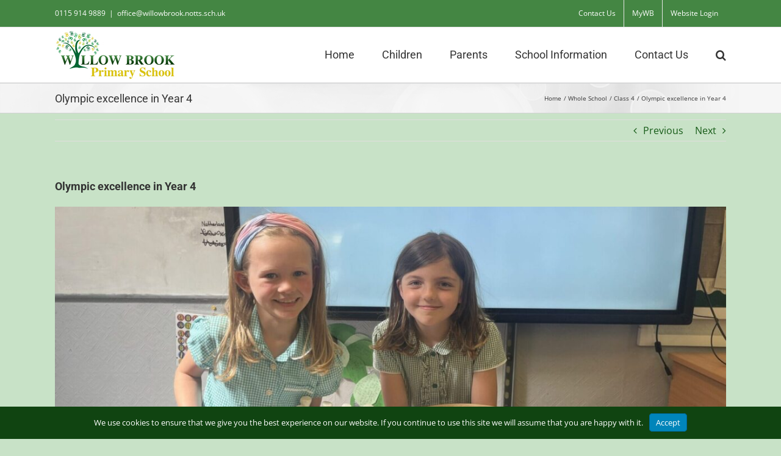

--- FILE ---
content_type: text/html; charset=UTF-8
request_url: https://willowbrook.notts.sch.uk/olympic-excellence-in-year-4/
body_size: 21814
content:
<!DOCTYPE html>
<html class="avada-html-layout-wide avada-html-header-position-top" lang="en-GB" prefix="og: http://ogp.me/ns# fb: http://ogp.me/ns/fb#">
<head>
	<meta http-equiv="X-UA-Compatible" content="IE=edge" />
	<meta http-equiv="Content-Type" content="text/html; charset=utf-8"/>
	<meta name="viewport" content="width=device-width, initial-scale=1" />
	<title>Olympic excellence in Year 4 &#8211; Willow Brook Primary School</title>
<meta name='robots' content='max-image-preview:large' />
<link rel='dns-prefetch' href='//willowbrook.notts.sch.uk' />
<link rel="alternate" type="application/rss+xml" title="Willow Brook Primary School &raquo; Feed" href="https://willowbrook.notts.sch.uk/feed/" />
<link rel="alternate" type="application/rss+xml" title="Willow Brook Primary School &raquo; Comments Feed" href="https://willowbrook.notts.sch.uk/comments/feed/" />
<link rel="alternate" type="text/calendar" title="Willow Brook Primary School &raquo; iCal Feed" href="https://willowbrook.notts.sch.uk/events/?ical=1" />
								<link rel="icon" href="https://willowbrook.notts.sch.uk/wp-content/uploads/2016/08/icon.jpg" type="image/jpeg" />
		
		
		
				<link rel="alternate" title="oEmbed (JSON)" type="application/json+oembed" href="https://willowbrook.notts.sch.uk/wp-json/oembed/1.0/embed?url=https%3A%2F%2Fwillowbrook.notts.sch.uk%2Folympic-excellence-in-year-4%2F" />
<link rel="alternate" title="oEmbed (XML)" type="text/xml+oembed" href="https://willowbrook.notts.sch.uk/wp-json/oembed/1.0/embed?url=https%3A%2F%2Fwillowbrook.notts.sch.uk%2Folympic-excellence-in-year-4%2F&#038;format=xml" />
					<meta name="description" content="Year 4 have been working hard this half term not only at school but also at home! The class was challenged to showcase their knowledge of Ancient Greece and the Ancient Olympics in a creative way. In year 4 we saw plays, short films, a miniature Parthenon, and even spears! I have been blown away"/>
				
		<meta property="og:locale" content="en_GB"/>
		<meta property="og:type" content="article"/>
		<meta property="og:site_name" content="Willow Brook Primary School"/>
		<meta property="og:title" content="  Olympic excellence in Year 4"/>
				<meta property="og:description" content="Year 4 have been working hard this half term not only at school but also at home! The class was challenged to showcase their knowledge of Ancient Greece and the Ancient Olympics in a creative way. In year 4 we saw plays, short films, a miniature Parthenon, and even spears! I have been blown away"/>
				<meta property="og:url" content="https://willowbrook.notts.sch.uk/olympic-excellence-in-year-4/"/>
										<meta property="article:published_time" content="2024-07-15T16:01:13+00:00"/>
							<meta property="article:modified_time" content="2024-07-18T14:28:33+00:00"/>
								<meta name="author" content="Miss Watterson"/>
								<meta property="og:image" content="https://willowbrook.notts.sch.uk/wp-content/uploads/2024/07/IMG_3307-scaled-e1721315304107.jpeg"/>
		<meta property="og:image:width" content="2041"/>
		<meta property="og:image:height" content="1146"/>
		<meta property="og:image:type" content="image/jpeg"/>
				<style id='wp-img-auto-sizes-contain-inline-css' type='text/css'>
img:is([sizes=auto i],[sizes^="auto," i]){contain-intrinsic-size:3000px 1500px}
/*# sourceURL=wp-img-auto-sizes-contain-inline-css */
</style>
<style id='wp-emoji-styles-inline-css' type='text/css'>

	img.wp-smiley, img.emoji {
		display: inline !important;
		border: none !important;
		box-shadow: none !important;
		height: 1em !important;
		width: 1em !important;
		margin: 0 0.07em !important;
		vertical-align: -0.1em !important;
		background: none !important;
		padding: 0 !important;
	}
/*# sourceURL=wp-emoji-styles-inline-css */
</style>
<link rel='stylesheet' id='branda-cookie-notice-front-css' href='https://willowbrook.notts.sch.uk/wp-content/plugins/ultimate-branding/inc/modules/front-end/assets/css/cookie-notice.css?ver=3.4.29' type='text/css' media='all' />
<link rel='stylesheet' id='fusion-dynamic-css-css' href='https://willowbrook.notts.sch.uk/wp-content/uploads/fusion-styles/6a4da3592591802a594977eec5000f1a.min.css?ver=3.14.2' type='text/css' media='all' />
<script type="text/javascript" src="https://willowbrook.notts.sch.uk/wp/wp-includes/js/jquery/jquery.min.js?ver=3.7.1" id="jquery-core-js"></script>
<script type="text/javascript" src="https://willowbrook.notts.sch.uk/wp/wp-includes/js/jquery/jquery-migrate.min.js?ver=3.4.1" id="jquery-migrate-js"></script>
<link rel="https://api.w.org/" href="https://willowbrook.notts.sch.uk/wp-json/" /><link rel="alternate" title="JSON" type="application/json" href="https://willowbrook.notts.sch.uk/wp-json/wp/v2/posts/29748" /><link rel="EditURI" type="application/rsd+xml" title="RSD" href="https://willowbrook.notts.sch.uk/wp/xmlrpc.php?rsd" />
<meta name="generator" content="WordPress 6.9" />
<link rel="canonical" href="https://willowbrook.notts.sch.uk/olympic-excellence-in-year-4/" />
<link rel='shortlink' href='https://willowbrook.notts.sch.uk/?p=29748' />
<meta name="tec-api-version" content="v1"><meta name="tec-api-origin" content="https://willowbrook.notts.sch.uk"><link rel="alternate" href="https://willowbrook.notts.sch.uk/wp-json/tribe/events/v1/" /><style type="text/css" id="css-fb-visibility">@media screen and (max-width: 640px){.fusion-no-small-visibility{display:none !important;}body .sm-text-align-center{text-align:center !important;}body .sm-text-align-left{text-align:left !important;}body .sm-text-align-right{text-align:right !important;}body .sm-text-align-justify{text-align:justify !important;}body .sm-flex-align-center{justify-content:center !important;}body .sm-flex-align-flex-start{justify-content:flex-start !important;}body .sm-flex-align-flex-end{justify-content:flex-end !important;}body .sm-mx-auto{margin-left:auto !important;margin-right:auto !important;}body .sm-ml-auto{margin-left:auto !important;}body .sm-mr-auto{margin-right:auto !important;}body .fusion-absolute-position-small{position:absolute;width:100%;}.awb-sticky.awb-sticky-small{ position: sticky; top: var(--awb-sticky-offset,0); }}@media screen and (min-width: 641px) and (max-width: 1024px){.fusion-no-medium-visibility{display:none !important;}body .md-text-align-center{text-align:center !important;}body .md-text-align-left{text-align:left !important;}body .md-text-align-right{text-align:right !important;}body .md-text-align-justify{text-align:justify !important;}body .md-flex-align-center{justify-content:center !important;}body .md-flex-align-flex-start{justify-content:flex-start !important;}body .md-flex-align-flex-end{justify-content:flex-end !important;}body .md-mx-auto{margin-left:auto !important;margin-right:auto !important;}body .md-ml-auto{margin-left:auto !important;}body .md-mr-auto{margin-right:auto !important;}body .fusion-absolute-position-medium{position:absolute;width:100%;}.awb-sticky.awb-sticky-medium{ position: sticky; top: var(--awb-sticky-offset,0); }}@media screen and (min-width: 1025px){.fusion-no-large-visibility{display:none !important;}body .lg-text-align-center{text-align:center !important;}body .lg-text-align-left{text-align:left !important;}body .lg-text-align-right{text-align:right !important;}body .lg-text-align-justify{text-align:justify !important;}body .lg-flex-align-center{justify-content:center !important;}body .lg-flex-align-flex-start{justify-content:flex-start !important;}body .lg-flex-align-flex-end{justify-content:flex-end !important;}body .lg-mx-auto{margin-left:auto !important;margin-right:auto !important;}body .lg-ml-auto{margin-left:auto !important;}body .lg-mr-auto{margin-right:auto !important;}body .fusion-absolute-position-large{position:absolute;width:100%;}.awb-sticky.awb-sticky-large{ position: sticky; top: var(--awb-sticky-offset,0); }}</style>		<script type="text/javascript">
			var doc = document.documentElement;
			doc.setAttribute( 'data-useragent', navigator.userAgent );
		</script>
		<!-- Global site tag (gtag.js) - Google Analytics -->
<script async src="https://www.googletagmanager.com/gtag/js?id=G-3QGQ3Q9Y6V"></script>
<script>
  window.dataLayer = window.dataLayer || [];
  function gtag(){dataLayer.push(arguments);}
  gtag('js', new Date());

  gtag('config', 'G-3QGQ3Q9Y6V');
</script><style type="text/css" id="branda-cookie-notice-css">
#branda-cookie-notice {
	color: #fff;
	background-color: #104411;
}
#branda-cookie-notice a,
#branda-cookie-notice a:link {
	color: #ffffff;
}
#branda-cookie-notice a:visited {
	color: #ffffff;
}
#branda-cookie-notice a:hover {
	color: #ffffff;
}
#branda-cookie-notice a:active {
	color: #ffffff;
}
#branda-cookie-notice a:focus {
	color: #ffffff;
}
#branda-cookie-notice .button,
#branda-cookie-notice .button:link {
	color: #ffffff;
	border-color: #006799;
	background-color: #0085ba;
	border-style: solid;
	border-width: 1px;
	-webkit-border-radius: 5px;
	-moz-border-radius: 5px;
	border-radius: 5px;
}
#branda-cookie-notice .button:visited {
}
#branda-cookie-notice .button:hover {
	color: #ffffff;
	border-color: #006799;
	background-color: #008ec2;
}
#branda-cookie-notice .button:active {
	color: #ffffff;
	border-color: #006799;
	background-color: #0073aa;
}
#branda-cookie-notice .button:focus {
	color: #ffffff;
	border-color: #5b9dd9;
	background-color: #008ec2;
}
</style>

	<style id='global-styles-inline-css' type='text/css'>
:root{--wp--preset--aspect-ratio--square: 1;--wp--preset--aspect-ratio--4-3: 4/3;--wp--preset--aspect-ratio--3-4: 3/4;--wp--preset--aspect-ratio--3-2: 3/2;--wp--preset--aspect-ratio--2-3: 2/3;--wp--preset--aspect-ratio--16-9: 16/9;--wp--preset--aspect-ratio--9-16: 9/16;--wp--preset--color--black: #000000;--wp--preset--color--cyan-bluish-gray: #abb8c3;--wp--preset--color--white: #ffffff;--wp--preset--color--pale-pink: #f78da7;--wp--preset--color--vivid-red: #cf2e2e;--wp--preset--color--luminous-vivid-orange: #ff6900;--wp--preset--color--luminous-vivid-amber: #fcb900;--wp--preset--color--light-green-cyan: #7bdcb5;--wp--preset--color--vivid-green-cyan: #00d084;--wp--preset--color--pale-cyan-blue: #8ed1fc;--wp--preset--color--vivid-cyan-blue: #0693e3;--wp--preset--color--vivid-purple: #9b51e0;--wp--preset--color--awb-color-1: rgba(255,255,255,1);--wp--preset--color--awb-color-2: rgba(246,246,246,1);--wp--preset--color--awb-color-3: rgba(235,234,234,1);--wp--preset--color--awb-color-4: rgba(224,222,222,1);--wp--preset--color--awb-color-5: rgba(157,182,104,1);--wp--preset--color--awb-color-6: rgba(116,116,116,1);--wp--preset--color--awb-color-7: rgba(68,134,67,1);--wp--preset--color--awb-color-8: rgba(51,51,51,1);--wp--preset--color--awb-color-custom-10: rgba(0,0,0,1);--wp--preset--color--awb-color-custom-11: rgba(16,68,17,1);--wp--preset--color--awb-color-custom-12: rgba(235,234,234,0.8);--wp--preset--color--awb-color-custom-13: rgba(232,232,232,1);--wp--preset--color--awb-color-custom-14: rgba(191,191,191,1);--wp--preset--color--awb-color-custom-15: rgba(160,206,78,1);--wp--preset--color--awb-color-custom-16: rgba(221,221,221,1);--wp--preset--color--awb-color-custom-17: rgba(249,249,249,1);--wp--preset--color--awb-color-custom-18: rgba(140,137,137,1);--wp--preset--gradient--vivid-cyan-blue-to-vivid-purple: linear-gradient(135deg,rgb(6,147,227) 0%,rgb(155,81,224) 100%);--wp--preset--gradient--light-green-cyan-to-vivid-green-cyan: linear-gradient(135deg,rgb(122,220,180) 0%,rgb(0,208,130) 100%);--wp--preset--gradient--luminous-vivid-amber-to-luminous-vivid-orange: linear-gradient(135deg,rgb(252,185,0) 0%,rgb(255,105,0) 100%);--wp--preset--gradient--luminous-vivid-orange-to-vivid-red: linear-gradient(135deg,rgb(255,105,0) 0%,rgb(207,46,46) 100%);--wp--preset--gradient--very-light-gray-to-cyan-bluish-gray: linear-gradient(135deg,rgb(238,238,238) 0%,rgb(169,184,195) 100%);--wp--preset--gradient--cool-to-warm-spectrum: linear-gradient(135deg,rgb(74,234,220) 0%,rgb(151,120,209) 20%,rgb(207,42,186) 40%,rgb(238,44,130) 60%,rgb(251,105,98) 80%,rgb(254,248,76) 100%);--wp--preset--gradient--blush-light-purple: linear-gradient(135deg,rgb(255,206,236) 0%,rgb(152,150,240) 100%);--wp--preset--gradient--blush-bordeaux: linear-gradient(135deg,rgb(254,205,165) 0%,rgb(254,45,45) 50%,rgb(107,0,62) 100%);--wp--preset--gradient--luminous-dusk: linear-gradient(135deg,rgb(255,203,112) 0%,rgb(199,81,192) 50%,rgb(65,88,208) 100%);--wp--preset--gradient--pale-ocean: linear-gradient(135deg,rgb(255,245,203) 0%,rgb(182,227,212) 50%,rgb(51,167,181) 100%);--wp--preset--gradient--electric-grass: linear-gradient(135deg,rgb(202,248,128) 0%,rgb(113,206,126) 100%);--wp--preset--gradient--midnight: linear-gradient(135deg,rgb(2,3,129) 0%,rgb(40,116,252) 100%);--wp--preset--font-size--small: 12px;--wp--preset--font-size--medium: 20px;--wp--preset--font-size--large: 24px;--wp--preset--font-size--x-large: 42px;--wp--preset--font-size--normal: 16px;--wp--preset--font-size--xlarge: 32px;--wp--preset--font-size--huge: 48px;--wp--preset--spacing--20: 0.44rem;--wp--preset--spacing--30: 0.67rem;--wp--preset--spacing--40: 1rem;--wp--preset--spacing--50: 1.5rem;--wp--preset--spacing--60: 2.25rem;--wp--preset--spacing--70: 3.38rem;--wp--preset--spacing--80: 5.06rem;--wp--preset--shadow--natural: 6px 6px 9px rgba(0, 0, 0, 0.2);--wp--preset--shadow--deep: 12px 12px 50px rgba(0, 0, 0, 0.4);--wp--preset--shadow--sharp: 6px 6px 0px rgba(0, 0, 0, 0.2);--wp--preset--shadow--outlined: 6px 6px 0px -3px rgb(255, 255, 255), 6px 6px rgb(0, 0, 0);--wp--preset--shadow--crisp: 6px 6px 0px rgb(0, 0, 0);}:where(.is-layout-flex){gap: 0.5em;}:where(.is-layout-grid){gap: 0.5em;}body .is-layout-flex{display: flex;}.is-layout-flex{flex-wrap: wrap;align-items: center;}.is-layout-flex > :is(*, div){margin: 0;}body .is-layout-grid{display: grid;}.is-layout-grid > :is(*, div){margin: 0;}:where(.wp-block-columns.is-layout-flex){gap: 2em;}:where(.wp-block-columns.is-layout-grid){gap: 2em;}:where(.wp-block-post-template.is-layout-flex){gap: 1.25em;}:where(.wp-block-post-template.is-layout-grid){gap: 1.25em;}.has-black-color{color: var(--wp--preset--color--black) !important;}.has-cyan-bluish-gray-color{color: var(--wp--preset--color--cyan-bluish-gray) !important;}.has-white-color{color: var(--wp--preset--color--white) !important;}.has-pale-pink-color{color: var(--wp--preset--color--pale-pink) !important;}.has-vivid-red-color{color: var(--wp--preset--color--vivid-red) !important;}.has-luminous-vivid-orange-color{color: var(--wp--preset--color--luminous-vivid-orange) !important;}.has-luminous-vivid-amber-color{color: var(--wp--preset--color--luminous-vivid-amber) !important;}.has-light-green-cyan-color{color: var(--wp--preset--color--light-green-cyan) !important;}.has-vivid-green-cyan-color{color: var(--wp--preset--color--vivid-green-cyan) !important;}.has-pale-cyan-blue-color{color: var(--wp--preset--color--pale-cyan-blue) !important;}.has-vivid-cyan-blue-color{color: var(--wp--preset--color--vivid-cyan-blue) !important;}.has-vivid-purple-color{color: var(--wp--preset--color--vivid-purple) !important;}.has-black-background-color{background-color: var(--wp--preset--color--black) !important;}.has-cyan-bluish-gray-background-color{background-color: var(--wp--preset--color--cyan-bluish-gray) !important;}.has-white-background-color{background-color: var(--wp--preset--color--white) !important;}.has-pale-pink-background-color{background-color: var(--wp--preset--color--pale-pink) !important;}.has-vivid-red-background-color{background-color: var(--wp--preset--color--vivid-red) !important;}.has-luminous-vivid-orange-background-color{background-color: var(--wp--preset--color--luminous-vivid-orange) !important;}.has-luminous-vivid-amber-background-color{background-color: var(--wp--preset--color--luminous-vivid-amber) !important;}.has-light-green-cyan-background-color{background-color: var(--wp--preset--color--light-green-cyan) !important;}.has-vivid-green-cyan-background-color{background-color: var(--wp--preset--color--vivid-green-cyan) !important;}.has-pale-cyan-blue-background-color{background-color: var(--wp--preset--color--pale-cyan-blue) !important;}.has-vivid-cyan-blue-background-color{background-color: var(--wp--preset--color--vivid-cyan-blue) !important;}.has-vivid-purple-background-color{background-color: var(--wp--preset--color--vivid-purple) !important;}.has-black-border-color{border-color: var(--wp--preset--color--black) !important;}.has-cyan-bluish-gray-border-color{border-color: var(--wp--preset--color--cyan-bluish-gray) !important;}.has-white-border-color{border-color: var(--wp--preset--color--white) !important;}.has-pale-pink-border-color{border-color: var(--wp--preset--color--pale-pink) !important;}.has-vivid-red-border-color{border-color: var(--wp--preset--color--vivid-red) !important;}.has-luminous-vivid-orange-border-color{border-color: var(--wp--preset--color--luminous-vivid-orange) !important;}.has-luminous-vivid-amber-border-color{border-color: var(--wp--preset--color--luminous-vivid-amber) !important;}.has-light-green-cyan-border-color{border-color: var(--wp--preset--color--light-green-cyan) !important;}.has-vivid-green-cyan-border-color{border-color: var(--wp--preset--color--vivid-green-cyan) !important;}.has-pale-cyan-blue-border-color{border-color: var(--wp--preset--color--pale-cyan-blue) !important;}.has-vivid-cyan-blue-border-color{border-color: var(--wp--preset--color--vivid-cyan-blue) !important;}.has-vivid-purple-border-color{border-color: var(--wp--preset--color--vivid-purple) !important;}.has-vivid-cyan-blue-to-vivid-purple-gradient-background{background: var(--wp--preset--gradient--vivid-cyan-blue-to-vivid-purple) !important;}.has-light-green-cyan-to-vivid-green-cyan-gradient-background{background: var(--wp--preset--gradient--light-green-cyan-to-vivid-green-cyan) !important;}.has-luminous-vivid-amber-to-luminous-vivid-orange-gradient-background{background: var(--wp--preset--gradient--luminous-vivid-amber-to-luminous-vivid-orange) !important;}.has-luminous-vivid-orange-to-vivid-red-gradient-background{background: var(--wp--preset--gradient--luminous-vivid-orange-to-vivid-red) !important;}.has-very-light-gray-to-cyan-bluish-gray-gradient-background{background: var(--wp--preset--gradient--very-light-gray-to-cyan-bluish-gray) !important;}.has-cool-to-warm-spectrum-gradient-background{background: var(--wp--preset--gradient--cool-to-warm-spectrum) !important;}.has-blush-light-purple-gradient-background{background: var(--wp--preset--gradient--blush-light-purple) !important;}.has-blush-bordeaux-gradient-background{background: var(--wp--preset--gradient--blush-bordeaux) !important;}.has-luminous-dusk-gradient-background{background: var(--wp--preset--gradient--luminous-dusk) !important;}.has-pale-ocean-gradient-background{background: var(--wp--preset--gradient--pale-ocean) !important;}.has-electric-grass-gradient-background{background: var(--wp--preset--gradient--electric-grass) !important;}.has-midnight-gradient-background{background: var(--wp--preset--gradient--midnight) !important;}.has-small-font-size{font-size: var(--wp--preset--font-size--small) !important;}.has-medium-font-size{font-size: var(--wp--preset--font-size--medium) !important;}.has-large-font-size{font-size: var(--wp--preset--font-size--large) !important;}.has-x-large-font-size{font-size: var(--wp--preset--font-size--x-large) !important;}
/*# sourceURL=global-styles-inline-css */
</style>
<link rel='stylesheet' id='wp-block-library-css' href='https://willowbrook.notts.sch.uk/wp/wp-includes/css/dist/block-library/style.min.css?ver=6.9' type='text/css' media='all' />
<style id='wp-block-library-inline-css' type='text/css'>
/*wp_block_styles_on_demand_placeholder:696e4c074fdb4*/
/*# sourceURL=wp-block-library-inline-css */
</style>
<style id='wp-block-library-theme-inline-css' type='text/css'>
.wp-block-audio :where(figcaption){color:#555;font-size:13px;text-align:center}.is-dark-theme .wp-block-audio :where(figcaption){color:#ffffffa6}.wp-block-audio{margin:0 0 1em}.wp-block-code{border:1px solid #ccc;border-radius:4px;font-family:Menlo,Consolas,monaco,monospace;padding:.8em 1em}.wp-block-embed :where(figcaption){color:#555;font-size:13px;text-align:center}.is-dark-theme .wp-block-embed :where(figcaption){color:#ffffffa6}.wp-block-embed{margin:0 0 1em}.blocks-gallery-caption{color:#555;font-size:13px;text-align:center}.is-dark-theme .blocks-gallery-caption{color:#ffffffa6}:root :where(.wp-block-image figcaption){color:#555;font-size:13px;text-align:center}.is-dark-theme :root :where(.wp-block-image figcaption){color:#ffffffa6}.wp-block-image{margin:0 0 1em}.wp-block-pullquote{border-bottom:4px solid;border-top:4px solid;color:currentColor;margin-bottom:1.75em}.wp-block-pullquote :where(cite),.wp-block-pullquote :where(footer),.wp-block-pullquote__citation{color:currentColor;font-size:.8125em;font-style:normal;text-transform:uppercase}.wp-block-quote{border-left:.25em solid;margin:0 0 1.75em;padding-left:1em}.wp-block-quote cite,.wp-block-quote footer{color:currentColor;font-size:.8125em;font-style:normal;position:relative}.wp-block-quote:where(.has-text-align-right){border-left:none;border-right:.25em solid;padding-left:0;padding-right:1em}.wp-block-quote:where(.has-text-align-center){border:none;padding-left:0}.wp-block-quote.is-large,.wp-block-quote.is-style-large,.wp-block-quote:where(.is-style-plain){border:none}.wp-block-search .wp-block-search__label{font-weight:700}.wp-block-search__button{border:1px solid #ccc;padding:.375em .625em}:where(.wp-block-group.has-background){padding:1.25em 2.375em}.wp-block-separator.has-css-opacity{opacity:.4}.wp-block-separator{border:none;border-bottom:2px solid;margin-left:auto;margin-right:auto}.wp-block-separator.has-alpha-channel-opacity{opacity:1}.wp-block-separator:not(.is-style-wide):not(.is-style-dots){width:100px}.wp-block-separator.has-background:not(.is-style-dots){border-bottom:none;height:1px}.wp-block-separator.has-background:not(.is-style-wide):not(.is-style-dots){height:2px}.wp-block-table{margin:0 0 1em}.wp-block-table td,.wp-block-table th{word-break:normal}.wp-block-table :where(figcaption){color:#555;font-size:13px;text-align:center}.is-dark-theme .wp-block-table :where(figcaption){color:#ffffffa6}.wp-block-video :where(figcaption){color:#555;font-size:13px;text-align:center}.is-dark-theme .wp-block-video :where(figcaption){color:#ffffffa6}.wp-block-video{margin:0 0 1em}:root :where(.wp-block-template-part.has-background){margin-bottom:0;margin-top:0;padding:1.25em 2.375em}
/*# sourceURL=/wp-includes/css/dist/block-library/theme.min.css */
</style>
<style id='classic-theme-styles-inline-css' type='text/css'>
/*! This file is auto-generated */
.wp-block-button__link{color:#fff;background-color:#32373c;border-radius:9999px;box-shadow:none;text-decoration:none;padding:calc(.667em + 2px) calc(1.333em + 2px);font-size:1.125em}.wp-block-file__button{background:#32373c;color:#fff;text-decoration:none}
/*# sourceURL=/wp-includes/css/classic-themes.min.css */
</style>
</head>

<body class="wp-singular post-template-default single single-post postid-29748 single-format-standard wp-theme-Avada tribe-no-js fusion-image-hovers fusion-pagination-sizing fusion-button_type-flat fusion-button_span-yes fusion-button_gradient-linear avada-image-rollover-circle-yes avada-image-rollover-yes avada-image-rollover-direction-left fusion-has-button-gradient fusion-body ltr fusion-sticky-header no-tablet-sticky-header no-mobile-sticky-header no-mobile-slidingbar no-mobile-totop avada-has-rev-slider-styles fusion-disable-outline fusion-sub-menu-fade mobile-logo-pos-left layout-wide-mode avada-has-boxed-modal-shadow-none layout-scroll-offset-full avada-has-zero-margin-offset-top fusion-top-header menu-text-align-center mobile-menu-design-modern fusion-show-pagination-text fusion-header-layout-v3 avada-responsive avada-footer-fx-none avada-menu-highlight-style-bar fusion-search-form-classic fusion-main-menu-search-dropdown fusion-avatar-square avada-sticky-shrinkage avada-dropdown-styles avada-blog-layout-medium alternate avada-blog-archive-layout-medium alternate avada-ec-not-100-width avada-ec-meta-layout-sidebar avada-header-shadow-no avada-menu-icon-position-left avada-has-megamenu-shadow avada-has-mainmenu-dropdown-divider avada-has-main-nav-search-icon avada-has-breadcrumb-mobile-hidden avada-has-titlebar-bar_and_content avada-has-pagination-padding avada-flyout-menu-direction-fade avada-ec-views-v2" data-awb-post-id="29748">
		<a class="skip-link screen-reader-text" href="#content">Skip to content</a>

	<div id="boxed-wrapper">
		
		<div id="wrapper" class="fusion-wrapper">
			<div id="home" style="position:relative;top:-1px;"></div>
							
					
			<header class="fusion-header-wrapper">
				<div class="fusion-header-v3 fusion-logo-alignment fusion-logo-left fusion-sticky-menu-1 fusion-sticky-logo- fusion-mobile-logo-  fusion-mobile-menu-design-modern">
					
<div class="fusion-secondary-header">
	<div class="fusion-row">
					<div class="fusion-alignleft">
				<div class="fusion-contact-info"><span class="fusion-contact-info-phone-number">0115 914 9889</span><span class="fusion-header-separator">|</span><span class="fusion-contact-info-email-address"><a href="mailto:of&#102;i&#99;&#101;&#64;&#119;i&#108;&#108;o&#119;b&#114;ook&#46;n&#111;&#116;&#116;s.&#115;c&#104;.&#117;k">of&#102;i&#99;&#101;&#64;&#119;i&#108;&#108;o&#119;b&#114;ook&#46;n&#111;&#116;&#116;s.&#115;c&#104;.&#117;k</a></span></div>			</div>
							<div class="fusion-alignright">
				<nav class="fusion-secondary-menu" role="navigation" aria-label="Secondary Menu"><ul id="menu-top-nav" class="menu"><li  id="menu-item-8853"  class="menu-item menu-item-type-post_type menu-item-object-page menu-item-8853"  data-item-id="8853"><a  href="https://willowbrook.notts.sch.uk/contact-details/" class="fusion-bar-highlight"><span class="menu-text">Contact Us</span></a></li><li  id="menu-item-8851"  class="menu-item menu-item-type-custom menu-item-object-custom menu-item-8851"  data-item-id="8851"><a  href="https://teams.microsoft.com" class="fusion-bar-highlight"><span class="menu-text">MyWB</span></a></li><li  id="menu-item-8852"  class="menu-item menu-item-type-custom menu-item-object-custom menu-item-8852"  data-item-id="8852"><a  href="https://willowbrook.notts.sch.uk/wp-login.php" class="fusion-bar-highlight"><span class="menu-text">Website Login</span></a></li></ul></nav><nav class="fusion-mobile-nav-holder fusion-mobile-menu-text-align-left" aria-label="Secondary Mobile Menu"></nav>			</div>
			</div>
</div>
<div class="fusion-header-sticky-height"></div>
<div class="fusion-header">
	<div class="fusion-row">
					<div class="fusion-logo" data-margin-top="5px" data-margin-bottom="5px" data-margin-left="0px" data-margin-right="0px">
			<a class="fusion-logo-link"  href="https://willowbrook.notts.sch.uk/" >

						<!-- standard logo -->
			<img src="https://willowbrook.notts.sch.uk/wp-content/uploads/2016/08/logo200x80.jpg" srcset="https://willowbrook.notts.sch.uk/wp-content/uploads/2016/08/logo200x80.jpg 1x" width="200" height="80" alt="Willow Brook Primary School Logo" data-retina_logo_url="" class="fusion-standard-logo" />

			
					</a>
		</div>		<nav class="fusion-main-menu" aria-label="Main Menu"><ul id="menu-main-nav" class="fusion-menu"><li  id="menu-item-8859"  class="menu-item menu-item-type-post_type menu-item-object-page menu-item-home menu-item-8859"  data-item-id="8859"><a  href="https://willowbrook.notts.sch.uk/" class="fusion-bar-highlight"><span class="menu-text">Home</span></a></li><li  id="menu-item-8918"  class="menu-item menu-item-type-custom menu-item-object-custom menu-item-has-children menu-item-8918 fusion-megamenu-menu "  data-item-id="8918"><a  href="https://willowbrook.notts.sch.uk/classes/" class="fusion-bar-highlight"><span class="menu-text">Children</span></a><div class="fusion-megamenu-wrapper fusion-columns-2 columns-per-row-2 columns-2 col-span-12 fusion-megamenu-fullwidth"><div class="row"><div class="fusion-megamenu-holder" style="width:1100px;" data-width="1100px"><ul class="fusion-megamenu"><li  id="menu-item-8860"  class="menu-item menu-item-type-post_type menu-item-object-page menu-item-has-children menu-item-8860 fusion-megamenu-submenu menu-item-has-link fusion-megamenu-columns-2 col-lg-6 col-md-6 col-sm-6" ><div class='fusion-megamenu-title'><a class="awb-justify-title" href="https://willowbrook.notts.sch.uk/classes/">Classes</a></div><ul class="sub-menu"><li  id="menu-item-23636"  class="menu-item menu-item-type-custom menu-item-object-custom menu-item-23636" ><a  target="_blank" rel="noopener noreferrer" href="https://www.woldschildcare.co.uk/our-nurseries/willow-brook-preschool/" class="fusion-bar-highlight"><span><span class="fusion-megamenu-bullet"></span>Pre-School</span></a></li><li  id="menu-item-9011"  class="menu-item menu-item-type-taxonomy menu-item-object-category menu-item-9011" ><a  href="https://willowbrook.notts.sch.uk/category/wholeschool/class-r/" class="fusion-bar-highlight"><span><span class="fusion-megamenu-bullet"></span>Class R</span></a></li><li  id="menu-item-8933"  class="menu-item menu-item-type-taxonomy menu-item-object-category menu-item-8933" ><a  href="https://willowbrook.notts.sch.uk/category/wholeschool/class1/" class="fusion-bar-highlight"><span><span class="fusion-megamenu-bullet"></span>Class 1</span></a></li><li  id="menu-item-8936"  class="menu-item menu-item-type-taxonomy menu-item-object-category menu-item-8936" ><a  href="https://willowbrook.notts.sch.uk/category/wholeschool/class2/" class="fusion-bar-highlight"><span><span class="fusion-megamenu-bullet"></span>Class 2</span></a></li><li  id="menu-item-8938"  class="menu-item menu-item-type-taxonomy menu-item-object-category menu-item-8938" ><a  href="https://willowbrook.notts.sch.uk/category/wholeschool/class3/" class="fusion-bar-highlight"><span><span class="fusion-megamenu-bullet"></span>Class 3</span></a></li><li  id="menu-item-8935"  class="menu-item menu-item-type-taxonomy menu-item-object-category current-post-ancestor current-menu-parent current-post-parent menu-item-8935" ><a  href="https://willowbrook.notts.sch.uk/category/wholeschool/class4/" class="fusion-bar-highlight"><span><span class="fusion-megamenu-bullet"></span>Class 4</span></a></li><li  id="menu-item-8937"  class="menu-item menu-item-type-taxonomy menu-item-object-category menu-item-8937" ><a  href="https://willowbrook.notts.sch.uk/category/wholeschool/class5/" class="fusion-bar-highlight"><span><span class="fusion-megamenu-bullet"></span>Class 5</span></a></li><li  id="menu-item-8934"  class="menu-item menu-item-type-taxonomy menu-item-object-category menu-item-8934" ><a  href="https://willowbrook.notts.sch.uk/category/wholeschool/class6/" class="fusion-bar-highlight"><span><span class="fusion-megamenu-bullet"></span>Class 6</span></a></li><li  id="menu-item-8920"  class="menu-item menu-item-type-post_type menu-item-object-page menu-item-8920" ><a  href="https://willowbrook.notts.sch.uk/parents/curriculum/" class="fusion-bar-highlight"><span><span class="fusion-megamenu-bullet"></span>Curriculum</span></a></li></ul></li><li  id="menu-item-8887"  class="menu-item menu-item-type-post_type menu-item-object-page menu-item-has-children menu-item-8887 fusion-megamenu-submenu menu-item-has-link fusion-megamenu-columns-2 col-lg-6 col-md-6 col-sm-6" ><div class='fusion-megamenu-title'><a class="awb-justify-title" href="https://willowbrook.notts.sch.uk/extended-schools/">Extra Curricular</a></div><ul class="sub-menu"><li  id="menu-item-8888"  class="menu-item menu-item-type-post_type menu-item-object-page menu-item-8888" ><a  href="https://willowbrook.notts.sch.uk/extended-schools/school-clubs/" class="fusion-bar-highlight"><span><span class="fusion-megamenu-bullet"></span>Extra Curricular Clubs</span></a></li><li  id="menu-item-23630"  class="menu-item menu-item-type-post_type menu-item-object-page menu-item-23630" ><a  href="https://willowbrook.notts.sch.uk/extended-schools/wicked-willows-breakfast-and-after-school-club/" class="fusion-bar-highlight"><span><span class="fusion-megamenu-bullet"></span>Wraparound Provision</span></a></li></ul></li></ul></div><div style="clear:both;"></div></div></div></li><li  id="menu-item-8876"  class="menu-item menu-item-type-post_type menu-item-object-page menu-item-has-children menu-item-8876 fusion-dropdown-menu"  data-item-id="8876"><a  href="https://willowbrook.notts.sch.uk/parents-2/" class="fusion-bar-highlight"><span class="menu-text">Parents</span></a><ul class="sub-menu"><li  id="menu-item-8878"  class="menu-item menu-item-type-post_type menu-item-object-page menu-item-8878 fusion-dropdown-submenu" ><a  href="https://willowbrook.notts.sch.uk/parents-2/newsletters/" class="fusion-bar-highlight"><span>Newsletters</span></a></li><li  id="menu-item-8877"  class="menu-item menu-item-type-post_type menu-item-object-page menu-item-8877 fusion-dropdown-submenu" ><a  href="https://willowbrook.notts.sch.uk/parents-2/printable-forms/" class="fusion-bar-highlight"><span>Printable Forms</span></a></li><li  id="menu-item-8879"  class="menu-item menu-item-type-post_type menu-item-object-page menu-item-8879 fusion-dropdown-submenu" ><a  href="https://willowbrook.notts.sch.uk/parents-2/school-uniform/" class="fusion-bar-highlight"><span>Uniform</span></a></li><li  id="menu-item-8960"  class="menu-item menu-item-type-custom menu-item-object-custom menu-item-8960 fusion-dropdown-submenu" ><a  href="https://willowbrook.notts.sch.uk/events/" class="fusion-bar-highlight"><span>Calendar</span></a></li><li  id="menu-item-9803"  class="menu-item menu-item-type-post_type menu-item-object-page menu-item-9803 fusion-dropdown-submenu" ><a  href="https://willowbrook.notts.sch.uk/dinner-menu/" class="fusion-bar-highlight"><span>Dinner Menu</span></a></li><li  id="menu-item-8901"  class="menu-item menu-item-type-post_type menu-item-object-page menu-item-8901 fusion-dropdown-submenu" ><a  href="https://willowbrook.notts.sch.uk/friends-of-willow-brook/" class="fusion-bar-highlight"><span>Friends of WB</span></a></li><li  id="menu-item-8881"  class="menu-item menu-item-type-post_type menu-item-object-page menu-item-8881 fusion-dropdown-submenu" ><a  href="https://willowbrook.notts.sch.uk/parents-2/getting-involved/" class="fusion-bar-highlight"><span>Getting Involved</span></a></li><li  id="menu-item-8904"  class="menu-item menu-item-type-post_type menu-item-object-page menu-item-8904 fusion-dropdown-submenu" ><a  href="https://willowbrook.notts.sch.uk/parents/policies/keeping-children-safe-information-for-parents/" class="fusion-bar-highlight"><span>Keeping Children Safe – Information for Parents</span></a></li></ul></li><li  id="menu-item-8882"  class="menu-item menu-item-type-post_type menu-item-object-page current-post-parent menu-item-has-children menu-item-8882 fusion-megamenu-menu "  data-item-id="8882"><a  href="https://willowbrook.notts.sch.uk/parents/" class="fusion-bar-highlight"><span class="menu-text">School Information</span></a><div class="fusion-megamenu-wrapper fusion-columns-3 columns-per-row-3 columns-3 col-span-12 fusion-megamenu-fullwidth"><div class="row"><div class="fusion-megamenu-holder" style="width:1100px;" data-width="1100px"><ul class="fusion-megamenu"><li  id="menu-item-8919"  class="menu-item menu-item-type-post_type menu-item-object-page menu-item-has-children menu-item-8919 fusion-megamenu-submenu menu-item-has-link fusion-megamenu-columns-3 col-lg-4 col-md-4 col-sm-4" ><div class='fusion-megamenu-title'><a class="awb-justify-title" href="https://willowbrook.notts.sch.uk/parents/ethos-aims/">About Us</a></div><ul class="sub-menu"><li  id="menu-item-8910"  class="menu-item menu-item-type-post_type menu-item-object-page menu-item-8910" ><a  href="https://willowbrook.notts.sch.uk/parents/admissions/" class="fusion-bar-highlight"><span><span class="fusion-megamenu-bullet"></span>Admissions</span></a></li><li  id="menu-item-8883"  class="menu-item menu-item-type-post_type menu-item-object-page menu-item-8883" ><a  href="https://willowbrook.notts.sch.uk/parents/ethos-aims/" class="fusion-bar-highlight"><span><span class="fusion-megamenu-bullet"></span>Ethos &#038; Aims</span></a></li><li  id="menu-item-8886"  class="menu-item menu-item-type-post_type menu-item-object-page menu-item-8886" ><a  href="https://willowbrook.notts.sch.uk/parents/curriculum/" class="fusion-bar-highlight"><span><span class="fusion-megamenu-bullet"></span>Curriculum</span></a></li><li  id="menu-item-8906"  class="menu-item menu-item-type-post_type menu-item-object-page menu-item-8906" ><a  href="https://willowbrook.notts.sch.uk/parents/sats-results/" class="fusion-bar-highlight"><span><span class="fusion-megamenu-bullet"></span>Assessment Results</span></a></li><li  id="menu-item-8885"  class="menu-item menu-item-type-post_type menu-item-object-page menu-item-8885" ><a  href="https://willowbrook.notts.sch.uk/parents/staff-list/" class="fusion-bar-highlight"><span><span class="fusion-megamenu-bullet"></span>Staff List</span></a></li><li  id="menu-item-10005"  class="menu-item menu-item-type-post_type menu-item-object-page menu-item-10005" ><a  href="https://willowbrook.notts.sch.uk/vacancies/" class="fusion-bar-highlight"><span><span class="fusion-megamenu-bullet"></span>Vacancies</span></a></li></ul></li><li  id="menu-item-8921"  class="menu-item menu-item-type-post_type menu-item-object-page menu-item-has-children menu-item-8921 fusion-megamenu-submenu menu-item-has-link fusion-megamenu-columns-3 col-lg-4 col-md-4 col-sm-4" ><div class='fusion-megamenu-title'><a class="awb-justify-title" href="https://willowbrook.notts.sch.uk/parents/policies/">Policies &#038; Reports</a></div><ul class="sub-menu"><li  id="menu-item-8909"  class="menu-item menu-item-type-post_type menu-item-object-page menu-item-8909" ><a  href="https://willowbrook.notts.sch.uk/parents/number-on-roll/" class="fusion-bar-highlight"><span><span class="fusion-megamenu-bullet"></span>Number on Roll</span></a></li><li  id="menu-item-8911"  class="menu-item menu-item-type-post_type menu-item-object-page menu-item-8911" ><a  href="https://willowbrook.notts.sch.uk/parents/special-educational-needs/" class="fusion-bar-highlight"><span><span class="fusion-megamenu-bullet"></span>Special Educational Needs</span></a></li><li  id="menu-item-8912"  class="menu-item menu-item-type-post_type menu-item-object-page menu-item-8912" ><a  href="https://willowbrook.notts.sch.uk/parents/pupil-premium/" class="fusion-bar-highlight"><span><span class="fusion-megamenu-bullet"></span>Pupil Premium</span></a></li><li  id="menu-item-8913"  class="menu-item menu-item-type-post_type menu-item-object-page menu-item-8913" ><a  href="https://willowbrook.notts.sch.uk/parents/sports-funding/" class="fusion-bar-highlight"><span><span class="fusion-megamenu-bullet"></span>Sports Funding</span></a></li><li  id="menu-item-8908"  class="menu-item menu-item-type-post_type menu-item-object-page menu-item-8908" ><a  href="https://willowbrook.notts.sch.uk/parents/policies/" class="fusion-bar-highlight"><span><span class="fusion-megamenu-bullet"></span>Additional Policies</span></a></li><li  id="menu-item-23625"  class="menu-item menu-item-type-custom menu-item-object-custom menu-item-23625" ><a  target="_blank" rel="noopener noreferrer" href="https://schools-financial-benchmarking.service.gov.uk/School?urn=122650" class="fusion-bar-highlight"><span><span class="fusion-megamenu-bullet"></span>Financial Benchmarking</span></a></li><li  id="menu-item-8907"  class="menu-item menu-item-type-post_type menu-item-object-page menu-item-8907" ><a  href="https://willowbrook.notts.sch.uk/parents/key-information/" class="fusion-bar-highlight"><span><span class="fusion-megamenu-bullet"></span>Ofsted</span></a></li></ul></li><li  id="menu-item-8891"  class="menu-item menu-item-type-post_type menu-item-object-page menu-item-has-children menu-item-8891 fusion-megamenu-submenu menu-item-has-link fusion-megamenu-columns-3 col-lg-4 col-md-4 col-sm-4" ><div class='fusion-megamenu-title'><a class="awb-justify-title" href="https://willowbrook.notts.sch.uk/governors/">Governors</a></div><ul class="sub-menu"><li  id="menu-item-14610"  class="menu-item menu-item-type-post_type menu-item-object-page menu-item-14610" ><a  href="https://willowbrook.notts.sch.uk/governors/parent-governor-election/" class="fusion-bar-highlight"><span><span class="fusion-megamenu-bullet"></span>Parent Governor Election</span></a></li><li  id="menu-item-8892"  class="menu-item menu-item-type-post_type menu-item-object-page menu-item-8892" ><a  href="https://willowbrook.notts.sch.uk/governors/an-introduction-to-governance-at-willow-brook/" class="fusion-bar-highlight"><span><span class="fusion-megamenu-bullet"></span>An Introduction to Governance at Willow Brook</span></a></li><li  id="menu-item-8893"  class="menu-item menu-item-type-post_type menu-item-object-page menu-item-8893" ><a  href="https://willowbrook.notts.sch.uk/governors/governors-code-of-conduct/" class="fusion-bar-highlight"><span><span class="fusion-megamenu-bullet"></span>Governors’ Code of Conduct</span></a></li><li  id="menu-item-8894"  class="menu-item menu-item-type-post_type menu-item-object-page menu-item-has-children menu-item-8894" ><a  href="https://willowbrook.notts.sch.uk/governors/governing-board-required-skill-set/" class="fusion-bar-highlight"><span><span class="fusion-megamenu-bullet"></span>Governing Board – Required Skill Set</span></a><ul class="sub-menu deep-level"><li  id="menu-item-8917"  class="menu-item menu-item-type-post_type menu-item-object-page menu-item-8917" ><a  href="https://willowbrook.notts.sch.uk/governors/local-authority-governor-eligibility-criteria/" class="fusion-bar-highlight"><span><span class="fusion-megamenu-bullet"></span>Local Authority Governor Eligibility Criteria</span></a></li></ul></li><li  id="menu-item-8895"  class="menu-item menu-item-type-post_type menu-item-object-page menu-item-has-children menu-item-8895" ><a  href="https://willowbrook.notts.sch.uk/governors/governors/" class="fusion-bar-highlight"><span><span class="fusion-megamenu-bullet"></span>Who’s Who?</span></a><ul class="sub-menu deep-level"><li  id="menu-item-8896"  class="menu-item menu-item-type-post_type menu-item-object-page menu-item-8896" ><a  href="https://willowbrook.notts.sch.uk/governors/governors/link-governors/" class="fusion-bar-highlight"><span><span class="fusion-megamenu-bullet"></span>Link Governors</span></a></li></ul></li><li  id="menu-item-8897"  class="menu-item menu-item-type-post_type menu-item-object-page menu-item-has-children menu-item-8897" ><a  href="https://willowbrook.notts.sch.uk/governors/committees/" class="fusion-bar-highlight"><span><span class="fusion-megamenu-bullet"></span>Committees</span></a><ul class="sub-menu deep-level"><li  id="menu-item-8898"  class="menu-item menu-item-type-post_type menu-item-object-page menu-item-8898" ><a  href="https://willowbrook.notts.sch.uk/governors/committees/fgb/" class="fusion-bar-highlight"><span><span class="fusion-megamenu-bullet"></span>The Board</span></a></li><li  id="menu-item-8899"  class="menu-item menu-item-type-post_type menu-item-object-page menu-item-8899" ><a  href="https://willowbrook.notts.sch.uk/governors/committees/finance-personnel-and-general-purposes/" class="fusion-bar-highlight"><span><span class="fusion-megamenu-bullet"></span>FPGP</span></a></li><li  id="menu-item-8900"  class="menu-item menu-item-type-post_type menu-item-object-page menu-item-8900" ><a  href="https://willowbrook.notts.sch.uk/governors/committees/strategic-development-and-pupils/" class="fusion-bar-highlight"><span><span class="fusion-megamenu-bullet"></span>SDPC</span></a></li></ul></li><li  id="menu-item-8916"  class="menu-item menu-item-type-post_type menu-item-object-page menu-item-8916" ><a  href="https://willowbrook.notts.sch.uk/governors/admin/" class="fusion-bar-highlight"><span><span class="fusion-megamenu-bullet"></span>Admin</span></a></li><li  id="menu-item-11085"  class="menu-item menu-item-type-custom menu-item-object-custom menu-item-has-children menu-item-11085" ><a  href="https://teams.microsoft.com" class="fusion-bar-highlight"><span><span class="fusion-megamenu-bullet"></span>Governors&#8217; Workspace</span></a><ul class="sub-menu deep-level"><li  id="menu-item-11209"  class="menu-item menu-item-type-post_type menu-item-object-page menu-item-11209" ><a  href="https://willowbrook.notts.sch.uk/governors/admin/governors-logging-in/" class="fusion-bar-highlight"><span><span class="fusion-megamenu-bullet"></span>Need help logging in?</span></a></li></ul></li></ul></li></ul></div><div style="clear:both;"></div></div></div></li><li  id="menu-item-8890"  class="menu-item menu-item-type-post_type menu-item-object-page menu-item-8890"  data-item-id="8890"><a  href="https://willowbrook.notts.sch.uk/contact-details/" class="fusion-bar-highlight"><span class="menu-text">Contact Us</span></a></li><li class="fusion-custom-menu-item fusion-main-menu-search"><a class="fusion-main-menu-icon fusion-bar-highlight" href="#" aria-label="Search" data-title="Search" title="Search" role="button" aria-expanded="false"></a><div class="fusion-custom-menu-item-contents">		<form role="search" class="searchform fusion-search-form  fusion-search-form-classic" method="get" action="https://willowbrook.notts.sch.uk/">
			<div class="fusion-search-form-content">

				
				<div class="fusion-search-field search-field">
					<label><span class="screen-reader-text">Search for:</span>
													<input type="search" value="" name="s" class="s" placeholder="Search..." required aria-required="true" aria-label="Search..."/>
											</label>
				</div>
				<div class="fusion-search-button search-button">
					<input type="submit" class="fusion-search-submit searchsubmit" aria-label="Search" value="&#xf002;" />
									</div>

				
			</div>


			
		</form>
		</div></li></ul></nav><nav class="fusion-main-menu fusion-sticky-menu" aria-label="Main Menu Sticky"><ul id="menu-main-nav-1" class="fusion-menu"><li   class="menu-item menu-item-type-post_type menu-item-object-page menu-item-home menu-item-8859"  data-item-id="8859"><a  href="https://willowbrook.notts.sch.uk/" class="fusion-bar-highlight"><span class="menu-text">Home</span></a></li><li   class="menu-item menu-item-type-custom menu-item-object-custom menu-item-has-children menu-item-8918 fusion-megamenu-menu "  data-item-id="8918"><a  href="https://willowbrook.notts.sch.uk/classes/" class="fusion-bar-highlight"><span class="menu-text">Children</span></a><div class="fusion-megamenu-wrapper fusion-columns-2 columns-per-row-2 columns-2 col-span-12 fusion-megamenu-fullwidth"><div class="row"><div class="fusion-megamenu-holder" style="width:1100px;" data-width="1100px"><ul class="fusion-megamenu"><li   class="menu-item menu-item-type-post_type menu-item-object-page menu-item-has-children menu-item-8860 fusion-megamenu-submenu menu-item-has-link fusion-megamenu-columns-2 col-lg-6 col-md-6 col-sm-6" ><div class='fusion-megamenu-title'><a class="awb-justify-title" href="https://willowbrook.notts.sch.uk/classes/">Classes</a></div><ul class="sub-menu"><li   class="menu-item menu-item-type-custom menu-item-object-custom menu-item-23636" ><a  target="_blank" rel="noopener noreferrer" href="https://www.woldschildcare.co.uk/our-nurseries/willow-brook-preschool/" class="fusion-bar-highlight"><span><span class="fusion-megamenu-bullet"></span>Pre-School</span></a></li><li   class="menu-item menu-item-type-taxonomy menu-item-object-category menu-item-9011" ><a  href="https://willowbrook.notts.sch.uk/category/wholeschool/class-r/" class="fusion-bar-highlight"><span><span class="fusion-megamenu-bullet"></span>Class R</span></a></li><li   class="menu-item menu-item-type-taxonomy menu-item-object-category menu-item-8933" ><a  href="https://willowbrook.notts.sch.uk/category/wholeschool/class1/" class="fusion-bar-highlight"><span><span class="fusion-megamenu-bullet"></span>Class 1</span></a></li><li   class="menu-item menu-item-type-taxonomy menu-item-object-category menu-item-8936" ><a  href="https://willowbrook.notts.sch.uk/category/wholeschool/class2/" class="fusion-bar-highlight"><span><span class="fusion-megamenu-bullet"></span>Class 2</span></a></li><li   class="menu-item menu-item-type-taxonomy menu-item-object-category menu-item-8938" ><a  href="https://willowbrook.notts.sch.uk/category/wholeschool/class3/" class="fusion-bar-highlight"><span><span class="fusion-megamenu-bullet"></span>Class 3</span></a></li><li   class="menu-item menu-item-type-taxonomy menu-item-object-category current-post-ancestor current-menu-parent current-post-parent menu-item-8935" ><a  href="https://willowbrook.notts.sch.uk/category/wholeschool/class4/" class="fusion-bar-highlight"><span><span class="fusion-megamenu-bullet"></span>Class 4</span></a></li><li   class="menu-item menu-item-type-taxonomy menu-item-object-category menu-item-8937" ><a  href="https://willowbrook.notts.sch.uk/category/wholeschool/class5/" class="fusion-bar-highlight"><span><span class="fusion-megamenu-bullet"></span>Class 5</span></a></li><li   class="menu-item menu-item-type-taxonomy menu-item-object-category menu-item-8934" ><a  href="https://willowbrook.notts.sch.uk/category/wholeschool/class6/" class="fusion-bar-highlight"><span><span class="fusion-megamenu-bullet"></span>Class 6</span></a></li><li   class="menu-item menu-item-type-post_type menu-item-object-page menu-item-8920" ><a  href="https://willowbrook.notts.sch.uk/parents/curriculum/" class="fusion-bar-highlight"><span><span class="fusion-megamenu-bullet"></span>Curriculum</span></a></li></ul></li><li   class="menu-item menu-item-type-post_type menu-item-object-page menu-item-has-children menu-item-8887 fusion-megamenu-submenu menu-item-has-link fusion-megamenu-columns-2 col-lg-6 col-md-6 col-sm-6" ><div class='fusion-megamenu-title'><a class="awb-justify-title" href="https://willowbrook.notts.sch.uk/extended-schools/">Extra Curricular</a></div><ul class="sub-menu"><li   class="menu-item menu-item-type-post_type menu-item-object-page menu-item-8888" ><a  href="https://willowbrook.notts.sch.uk/extended-schools/school-clubs/" class="fusion-bar-highlight"><span><span class="fusion-megamenu-bullet"></span>Extra Curricular Clubs</span></a></li><li   class="menu-item menu-item-type-post_type menu-item-object-page menu-item-23630" ><a  href="https://willowbrook.notts.sch.uk/extended-schools/wicked-willows-breakfast-and-after-school-club/" class="fusion-bar-highlight"><span><span class="fusion-megamenu-bullet"></span>Wraparound Provision</span></a></li></ul></li></ul></div><div style="clear:both;"></div></div></div></li><li   class="menu-item menu-item-type-post_type menu-item-object-page menu-item-has-children menu-item-8876 fusion-dropdown-menu"  data-item-id="8876"><a  href="https://willowbrook.notts.sch.uk/parents-2/" class="fusion-bar-highlight"><span class="menu-text">Parents</span></a><ul class="sub-menu"><li   class="menu-item menu-item-type-post_type menu-item-object-page menu-item-8878 fusion-dropdown-submenu" ><a  href="https://willowbrook.notts.sch.uk/parents-2/newsletters/" class="fusion-bar-highlight"><span>Newsletters</span></a></li><li   class="menu-item menu-item-type-post_type menu-item-object-page menu-item-8877 fusion-dropdown-submenu" ><a  href="https://willowbrook.notts.sch.uk/parents-2/printable-forms/" class="fusion-bar-highlight"><span>Printable Forms</span></a></li><li   class="menu-item menu-item-type-post_type menu-item-object-page menu-item-8879 fusion-dropdown-submenu" ><a  href="https://willowbrook.notts.sch.uk/parents-2/school-uniform/" class="fusion-bar-highlight"><span>Uniform</span></a></li><li   class="menu-item menu-item-type-custom menu-item-object-custom menu-item-8960 fusion-dropdown-submenu" ><a  href="https://willowbrook.notts.sch.uk/events/" class="fusion-bar-highlight"><span>Calendar</span></a></li><li   class="menu-item menu-item-type-post_type menu-item-object-page menu-item-9803 fusion-dropdown-submenu" ><a  href="https://willowbrook.notts.sch.uk/dinner-menu/" class="fusion-bar-highlight"><span>Dinner Menu</span></a></li><li   class="menu-item menu-item-type-post_type menu-item-object-page menu-item-8901 fusion-dropdown-submenu" ><a  href="https://willowbrook.notts.sch.uk/friends-of-willow-brook/" class="fusion-bar-highlight"><span>Friends of WB</span></a></li><li   class="menu-item menu-item-type-post_type menu-item-object-page menu-item-8881 fusion-dropdown-submenu" ><a  href="https://willowbrook.notts.sch.uk/parents-2/getting-involved/" class="fusion-bar-highlight"><span>Getting Involved</span></a></li><li   class="menu-item menu-item-type-post_type menu-item-object-page menu-item-8904 fusion-dropdown-submenu" ><a  href="https://willowbrook.notts.sch.uk/parents/policies/keeping-children-safe-information-for-parents/" class="fusion-bar-highlight"><span>Keeping Children Safe – Information for Parents</span></a></li></ul></li><li   class="menu-item menu-item-type-post_type menu-item-object-page current-post-parent menu-item-has-children menu-item-8882 fusion-megamenu-menu "  data-item-id="8882"><a  href="https://willowbrook.notts.sch.uk/parents/" class="fusion-bar-highlight"><span class="menu-text">School Information</span></a><div class="fusion-megamenu-wrapper fusion-columns-3 columns-per-row-3 columns-3 col-span-12 fusion-megamenu-fullwidth"><div class="row"><div class="fusion-megamenu-holder" style="width:1100px;" data-width="1100px"><ul class="fusion-megamenu"><li   class="menu-item menu-item-type-post_type menu-item-object-page menu-item-has-children menu-item-8919 fusion-megamenu-submenu menu-item-has-link fusion-megamenu-columns-3 col-lg-4 col-md-4 col-sm-4" ><div class='fusion-megamenu-title'><a class="awb-justify-title" href="https://willowbrook.notts.sch.uk/parents/ethos-aims/">About Us</a></div><ul class="sub-menu"><li   class="menu-item menu-item-type-post_type menu-item-object-page menu-item-8910" ><a  href="https://willowbrook.notts.sch.uk/parents/admissions/" class="fusion-bar-highlight"><span><span class="fusion-megamenu-bullet"></span>Admissions</span></a></li><li   class="menu-item menu-item-type-post_type menu-item-object-page menu-item-8883" ><a  href="https://willowbrook.notts.sch.uk/parents/ethos-aims/" class="fusion-bar-highlight"><span><span class="fusion-megamenu-bullet"></span>Ethos &#038; Aims</span></a></li><li   class="menu-item menu-item-type-post_type menu-item-object-page menu-item-8886" ><a  href="https://willowbrook.notts.sch.uk/parents/curriculum/" class="fusion-bar-highlight"><span><span class="fusion-megamenu-bullet"></span>Curriculum</span></a></li><li   class="menu-item menu-item-type-post_type menu-item-object-page menu-item-8906" ><a  href="https://willowbrook.notts.sch.uk/parents/sats-results/" class="fusion-bar-highlight"><span><span class="fusion-megamenu-bullet"></span>Assessment Results</span></a></li><li   class="menu-item menu-item-type-post_type menu-item-object-page menu-item-8885" ><a  href="https://willowbrook.notts.sch.uk/parents/staff-list/" class="fusion-bar-highlight"><span><span class="fusion-megamenu-bullet"></span>Staff List</span></a></li><li   class="menu-item menu-item-type-post_type menu-item-object-page menu-item-10005" ><a  href="https://willowbrook.notts.sch.uk/vacancies/" class="fusion-bar-highlight"><span><span class="fusion-megamenu-bullet"></span>Vacancies</span></a></li></ul></li><li   class="menu-item menu-item-type-post_type menu-item-object-page menu-item-has-children menu-item-8921 fusion-megamenu-submenu menu-item-has-link fusion-megamenu-columns-3 col-lg-4 col-md-4 col-sm-4" ><div class='fusion-megamenu-title'><a class="awb-justify-title" href="https://willowbrook.notts.sch.uk/parents/policies/">Policies &#038; Reports</a></div><ul class="sub-menu"><li   class="menu-item menu-item-type-post_type menu-item-object-page menu-item-8909" ><a  href="https://willowbrook.notts.sch.uk/parents/number-on-roll/" class="fusion-bar-highlight"><span><span class="fusion-megamenu-bullet"></span>Number on Roll</span></a></li><li   class="menu-item menu-item-type-post_type menu-item-object-page menu-item-8911" ><a  href="https://willowbrook.notts.sch.uk/parents/special-educational-needs/" class="fusion-bar-highlight"><span><span class="fusion-megamenu-bullet"></span>Special Educational Needs</span></a></li><li   class="menu-item menu-item-type-post_type menu-item-object-page menu-item-8912" ><a  href="https://willowbrook.notts.sch.uk/parents/pupil-premium/" class="fusion-bar-highlight"><span><span class="fusion-megamenu-bullet"></span>Pupil Premium</span></a></li><li   class="menu-item menu-item-type-post_type menu-item-object-page menu-item-8913" ><a  href="https://willowbrook.notts.sch.uk/parents/sports-funding/" class="fusion-bar-highlight"><span><span class="fusion-megamenu-bullet"></span>Sports Funding</span></a></li><li   class="menu-item menu-item-type-post_type menu-item-object-page menu-item-8908" ><a  href="https://willowbrook.notts.sch.uk/parents/policies/" class="fusion-bar-highlight"><span><span class="fusion-megamenu-bullet"></span>Additional Policies</span></a></li><li   class="menu-item menu-item-type-custom menu-item-object-custom menu-item-23625" ><a  target="_blank" rel="noopener noreferrer" href="https://schools-financial-benchmarking.service.gov.uk/School?urn=122650" class="fusion-bar-highlight"><span><span class="fusion-megamenu-bullet"></span>Financial Benchmarking</span></a></li><li   class="menu-item menu-item-type-post_type menu-item-object-page menu-item-8907" ><a  href="https://willowbrook.notts.sch.uk/parents/key-information/" class="fusion-bar-highlight"><span><span class="fusion-megamenu-bullet"></span>Ofsted</span></a></li></ul></li><li   class="menu-item menu-item-type-post_type menu-item-object-page menu-item-has-children menu-item-8891 fusion-megamenu-submenu menu-item-has-link fusion-megamenu-columns-3 col-lg-4 col-md-4 col-sm-4" ><div class='fusion-megamenu-title'><a class="awb-justify-title" href="https://willowbrook.notts.sch.uk/governors/">Governors</a></div><ul class="sub-menu"><li   class="menu-item menu-item-type-post_type menu-item-object-page menu-item-14610" ><a  href="https://willowbrook.notts.sch.uk/governors/parent-governor-election/" class="fusion-bar-highlight"><span><span class="fusion-megamenu-bullet"></span>Parent Governor Election</span></a></li><li   class="menu-item menu-item-type-post_type menu-item-object-page menu-item-8892" ><a  href="https://willowbrook.notts.sch.uk/governors/an-introduction-to-governance-at-willow-brook/" class="fusion-bar-highlight"><span><span class="fusion-megamenu-bullet"></span>An Introduction to Governance at Willow Brook</span></a></li><li   class="menu-item menu-item-type-post_type menu-item-object-page menu-item-8893" ><a  href="https://willowbrook.notts.sch.uk/governors/governors-code-of-conduct/" class="fusion-bar-highlight"><span><span class="fusion-megamenu-bullet"></span>Governors’ Code of Conduct</span></a></li><li   class="menu-item menu-item-type-post_type menu-item-object-page menu-item-has-children menu-item-8894" ><a  href="https://willowbrook.notts.sch.uk/governors/governing-board-required-skill-set/" class="fusion-bar-highlight"><span><span class="fusion-megamenu-bullet"></span>Governing Board – Required Skill Set</span></a><ul class="sub-menu deep-level"><li   class="menu-item menu-item-type-post_type menu-item-object-page menu-item-8917" ><a  href="https://willowbrook.notts.sch.uk/governors/local-authority-governor-eligibility-criteria/" class="fusion-bar-highlight"><span><span class="fusion-megamenu-bullet"></span>Local Authority Governor Eligibility Criteria</span></a></li></ul></li><li   class="menu-item menu-item-type-post_type menu-item-object-page menu-item-has-children menu-item-8895" ><a  href="https://willowbrook.notts.sch.uk/governors/governors/" class="fusion-bar-highlight"><span><span class="fusion-megamenu-bullet"></span>Who’s Who?</span></a><ul class="sub-menu deep-level"><li   class="menu-item menu-item-type-post_type menu-item-object-page menu-item-8896" ><a  href="https://willowbrook.notts.sch.uk/governors/governors/link-governors/" class="fusion-bar-highlight"><span><span class="fusion-megamenu-bullet"></span>Link Governors</span></a></li></ul></li><li   class="menu-item menu-item-type-post_type menu-item-object-page menu-item-has-children menu-item-8897" ><a  href="https://willowbrook.notts.sch.uk/governors/committees/" class="fusion-bar-highlight"><span><span class="fusion-megamenu-bullet"></span>Committees</span></a><ul class="sub-menu deep-level"><li   class="menu-item menu-item-type-post_type menu-item-object-page menu-item-8898" ><a  href="https://willowbrook.notts.sch.uk/governors/committees/fgb/" class="fusion-bar-highlight"><span><span class="fusion-megamenu-bullet"></span>The Board</span></a></li><li   class="menu-item menu-item-type-post_type menu-item-object-page menu-item-8899" ><a  href="https://willowbrook.notts.sch.uk/governors/committees/finance-personnel-and-general-purposes/" class="fusion-bar-highlight"><span><span class="fusion-megamenu-bullet"></span>FPGP</span></a></li><li   class="menu-item menu-item-type-post_type menu-item-object-page menu-item-8900" ><a  href="https://willowbrook.notts.sch.uk/governors/committees/strategic-development-and-pupils/" class="fusion-bar-highlight"><span><span class="fusion-megamenu-bullet"></span>SDPC</span></a></li></ul></li><li   class="menu-item menu-item-type-post_type menu-item-object-page menu-item-8916" ><a  href="https://willowbrook.notts.sch.uk/governors/admin/" class="fusion-bar-highlight"><span><span class="fusion-megamenu-bullet"></span>Admin</span></a></li><li   class="menu-item menu-item-type-custom menu-item-object-custom menu-item-has-children menu-item-11085" ><a  href="https://teams.microsoft.com" class="fusion-bar-highlight"><span><span class="fusion-megamenu-bullet"></span>Governors&#8217; Workspace</span></a><ul class="sub-menu deep-level"><li   class="menu-item menu-item-type-post_type menu-item-object-page menu-item-11209" ><a  href="https://willowbrook.notts.sch.uk/governors/admin/governors-logging-in/" class="fusion-bar-highlight"><span><span class="fusion-megamenu-bullet"></span>Need help logging in?</span></a></li></ul></li></ul></li></ul></div><div style="clear:both;"></div></div></div></li><li   class="menu-item menu-item-type-post_type menu-item-object-page menu-item-8890"  data-item-id="8890"><a  href="https://willowbrook.notts.sch.uk/contact-details/" class="fusion-bar-highlight"><span class="menu-text">Contact Us</span></a></li><li class="fusion-custom-menu-item fusion-main-menu-search"><a class="fusion-main-menu-icon fusion-bar-highlight" href="#" aria-label="Search" data-title="Search" title="Search" role="button" aria-expanded="false"></a><div class="fusion-custom-menu-item-contents">		<form role="search" class="searchform fusion-search-form  fusion-search-form-classic" method="get" action="https://willowbrook.notts.sch.uk/">
			<div class="fusion-search-form-content">

				
				<div class="fusion-search-field search-field">
					<label><span class="screen-reader-text">Search for:</span>
													<input type="search" value="" name="s" class="s" placeholder="Search..." required aria-required="true" aria-label="Search..."/>
											</label>
				</div>
				<div class="fusion-search-button search-button">
					<input type="submit" class="fusion-search-submit searchsubmit" aria-label="Search" value="&#xf002;" />
									</div>

				
			</div>


			
		</form>
		</div></li></ul></nav><div class="fusion-mobile-navigation"><ul id="menu-main-nav-2" class="fusion-mobile-menu"><li   class="menu-item menu-item-type-post_type menu-item-object-page menu-item-home menu-item-8859"  data-item-id="8859"><a  href="https://willowbrook.notts.sch.uk/" class="fusion-bar-highlight"><span class="menu-text">Home</span></a></li><li   class="menu-item menu-item-type-custom menu-item-object-custom menu-item-has-children menu-item-8918 fusion-megamenu-menu "  data-item-id="8918"><a  href="https://willowbrook.notts.sch.uk/classes/" class="fusion-bar-highlight"><span class="menu-text">Children</span></a><div class="fusion-megamenu-wrapper fusion-columns-2 columns-per-row-2 columns-2 col-span-12 fusion-megamenu-fullwidth"><div class="row"><div class="fusion-megamenu-holder" style="width:1100px;" data-width="1100px"><ul class="fusion-megamenu"><li   class="menu-item menu-item-type-post_type menu-item-object-page menu-item-has-children menu-item-8860 fusion-megamenu-submenu menu-item-has-link fusion-megamenu-columns-2 col-lg-6 col-md-6 col-sm-6" ><div class='fusion-megamenu-title'><a class="awb-justify-title" href="https://willowbrook.notts.sch.uk/classes/">Classes</a></div><ul class="sub-menu"><li   class="menu-item menu-item-type-custom menu-item-object-custom menu-item-23636" ><a  target="_blank" rel="noopener noreferrer" href="https://www.woldschildcare.co.uk/our-nurseries/willow-brook-preschool/" class="fusion-bar-highlight"><span><span class="fusion-megamenu-bullet"></span>Pre-School</span></a></li><li   class="menu-item menu-item-type-taxonomy menu-item-object-category menu-item-9011" ><a  href="https://willowbrook.notts.sch.uk/category/wholeschool/class-r/" class="fusion-bar-highlight"><span><span class="fusion-megamenu-bullet"></span>Class R</span></a></li><li   class="menu-item menu-item-type-taxonomy menu-item-object-category menu-item-8933" ><a  href="https://willowbrook.notts.sch.uk/category/wholeschool/class1/" class="fusion-bar-highlight"><span><span class="fusion-megamenu-bullet"></span>Class 1</span></a></li><li   class="menu-item menu-item-type-taxonomy menu-item-object-category menu-item-8936" ><a  href="https://willowbrook.notts.sch.uk/category/wholeschool/class2/" class="fusion-bar-highlight"><span><span class="fusion-megamenu-bullet"></span>Class 2</span></a></li><li   class="menu-item menu-item-type-taxonomy menu-item-object-category menu-item-8938" ><a  href="https://willowbrook.notts.sch.uk/category/wholeschool/class3/" class="fusion-bar-highlight"><span><span class="fusion-megamenu-bullet"></span>Class 3</span></a></li><li   class="menu-item menu-item-type-taxonomy menu-item-object-category current-post-ancestor current-menu-parent current-post-parent menu-item-8935" ><a  href="https://willowbrook.notts.sch.uk/category/wholeschool/class4/" class="fusion-bar-highlight"><span><span class="fusion-megamenu-bullet"></span>Class 4</span></a></li><li   class="menu-item menu-item-type-taxonomy menu-item-object-category menu-item-8937" ><a  href="https://willowbrook.notts.sch.uk/category/wholeschool/class5/" class="fusion-bar-highlight"><span><span class="fusion-megamenu-bullet"></span>Class 5</span></a></li><li   class="menu-item menu-item-type-taxonomy menu-item-object-category menu-item-8934" ><a  href="https://willowbrook.notts.sch.uk/category/wholeschool/class6/" class="fusion-bar-highlight"><span><span class="fusion-megamenu-bullet"></span>Class 6</span></a></li><li   class="menu-item menu-item-type-post_type menu-item-object-page menu-item-8920" ><a  href="https://willowbrook.notts.sch.uk/parents/curriculum/" class="fusion-bar-highlight"><span><span class="fusion-megamenu-bullet"></span>Curriculum</span></a></li></ul></li><li   class="menu-item menu-item-type-post_type menu-item-object-page menu-item-has-children menu-item-8887 fusion-megamenu-submenu menu-item-has-link fusion-megamenu-columns-2 col-lg-6 col-md-6 col-sm-6" ><div class='fusion-megamenu-title'><a class="awb-justify-title" href="https://willowbrook.notts.sch.uk/extended-schools/">Extra Curricular</a></div><ul class="sub-menu"><li   class="menu-item menu-item-type-post_type menu-item-object-page menu-item-8888" ><a  href="https://willowbrook.notts.sch.uk/extended-schools/school-clubs/" class="fusion-bar-highlight"><span><span class="fusion-megamenu-bullet"></span>Extra Curricular Clubs</span></a></li><li   class="menu-item menu-item-type-post_type menu-item-object-page menu-item-23630" ><a  href="https://willowbrook.notts.sch.uk/extended-schools/wicked-willows-breakfast-and-after-school-club/" class="fusion-bar-highlight"><span><span class="fusion-megamenu-bullet"></span>Wraparound Provision</span></a></li></ul></li></ul></div><div style="clear:both;"></div></div></div></li><li   class="menu-item menu-item-type-post_type menu-item-object-page menu-item-has-children menu-item-8876 fusion-dropdown-menu"  data-item-id="8876"><a  href="https://willowbrook.notts.sch.uk/parents-2/" class="fusion-bar-highlight"><span class="menu-text">Parents</span></a><ul class="sub-menu"><li   class="menu-item menu-item-type-post_type menu-item-object-page menu-item-8878 fusion-dropdown-submenu" ><a  href="https://willowbrook.notts.sch.uk/parents-2/newsletters/" class="fusion-bar-highlight"><span>Newsletters</span></a></li><li   class="menu-item menu-item-type-post_type menu-item-object-page menu-item-8877 fusion-dropdown-submenu" ><a  href="https://willowbrook.notts.sch.uk/parents-2/printable-forms/" class="fusion-bar-highlight"><span>Printable Forms</span></a></li><li   class="menu-item menu-item-type-post_type menu-item-object-page menu-item-8879 fusion-dropdown-submenu" ><a  href="https://willowbrook.notts.sch.uk/parents-2/school-uniform/" class="fusion-bar-highlight"><span>Uniform</span></a></li><li   class="menu-item menu-item-type-custom menu-item-object-custom menu-item-8960 fusion-dropdown-submenu" ><a  href="https://willowbrook.notts.sch.uk/events/" class="fusion-bar-highlight"><span>Calendar</span></a></li><li   class="menu-item menu-item-type-post_type menu-item-object-page menu-item-9803 fusion-dropdown-submenu" ><a  href="https://willowbrook.notts.sch.uk/dinner-menu/" class="fusion-bar-highlight"><span>Dinner Menu</span></a></li><li   class="menu-item menu-item-type-post_type menu-item-object-page menu-item-8901 fusion-dropdown-submenu" ><a  href="https://willowbrook.notts.sch.uk/friends-of-willow-brook/" class="fusion-bar-highlight"><span>Friends of WB</span></a></li><li   class="menu-item menu-item-type-post_type menu-item-object-page menu-item-8881 fusion-dropdown-submenu" ><a  href="https://willowbrook.notts.sch.uk/parents-2/getting-involved/" class="fusion-bar-highlight"><span>Getting Involved</span></a></li><li   class="menu-item menu-item-type-post_type menu-item-object-page menu-item-8904 fusion-dropdown-submenu" ><a  href="https://willowbrook.notts.sch.uk/parents/policies/keeping-children-safe-information-for-parents/" class="fusion-bar-highlight"><span>Keeping Children Safe – Information for Parents</span></a></li></ul></li><li   class="menu-item menu-item-type-post_type menu-item-object-page current-post-parent menu-item-has-children menu-item-8882 fusion-megamenu-menu "  data-item-id="8882"><a  href="https://willowbrook.notts.sch.uk/parents/" class="fusion-bar-highlight"><span class="menu-text">School Information</span></a><div class="fusion-megamenu-wrapper fusion-columns-3 columns-per-row-3 columns-3 col-span-12 fusion-megamenu-fullwidth"><div class="row"><div class="fusion-megamenu-holder" style="width:1100px;" data-width="1100px"><ul class="fusion-megamenu"><li   class="menu-item menu-item-type-post_type menu-item-object-page menu-item-has-children menu-item-8919 fusion-megamenu-submenu menu-item-has-link fusion-megamenu-columns-3 col-lg-4 col-md-4 col-sm-4" ><div class='fusion-megamenu-title'><a class="awb-justify-title" href="https://willowbrook.notts.sch.uk/parents/ethos-aims/">About Us</a></div><ul class="sub-menu"><li   class="menu-item menu-item-type-post_type menu-item-object-page menu-item-8910" ><a  href="https://willowbrook.notts.sch.uk/parents/admissions/" class="fusion-bar-highlight"><span><span class="fusion-megamenu-bullet"></span>Admissions</span></a></li><li   class="menu-item menu-item-type-post_type menu-item-object-page menu-item-8883" ><a  href="https://willowbrook.notts.sch.uk/parents/ethos-aims/" class="fusion-bar-highlight"><span><span class="fusion-megamenu-bullet"></span>Ethos &#038; Aims</span></a></li><li   class="menu-item menu-item-type-post_type menu-item-object-page menu-item-8886" ><a  href="https://willowbrook.notts.sch.uk/parents/curriculum/" class="fusion-bar-highlight"><span><span class="fusion-megamenu-bullet"></span>Curriculum</span></a></li><li   class="menu-item menu-item-type-post_type menu-item-object-page menu-item-8906" ><a  href="https://willowbrook.notts.sch.uk/parents/sats-results/" class="fusion-bar-highlight"><span><span class="fusion-megamenu-bullet"></span>Assessment Results</span></a></li><li   class="menu-item menu-item-type-post_type menu-item-object-page menu-item-8885" ><a  href="https://willowbrook.notts.sch.uk/parents/staff-list/" class="fusion-bar-highlight"><span><span class="fusion-megamenu-bullet"></span>Staff List</span></a></li><li   class="menu-item menu-item-type-post_type menu-item-object-page menu-item-10005" ><a  href="https://willowbrook.notts.sch.uk/vacancies/" class="fusion-bar-highlight"><span><span class="fusion-megamenu-bullet"></span>Vacancies</span></a></li></ul></li><li   class="menu-item menu-item-type-post_type menu-item-object-page menu-item-has-children menu-item-8921 fusion-megamenu-submenu menu-item-has-link fusion-megamenu-columns-3 col-lg-4 col-md-4 col-sm-4" ><div class='fusion-megamenu-title'><a class="awb-justify-title" href="https://willowbrook.notts.sch.uk/parents/policies/">Policies &#038; Reports</a></div><ul class="sub-menu"><li   class="menu-item menu-item-type-post_type menu-item-object-page menu-item-8909" ><a  href="https://willowbrook.notts.sch.uk/parents/number-on-roll/" class="fusion-bar-highlight"><span><span class="fusion-megamenu-bullet"></span>Number on Roll</span></a></li><li   class="menu-item menu-item-type-post_type menu-item-object-page menu-item-8911" ><a  href="https://willowbrook.notts.sch.uk/parents/special-educational-needs/" class="fusion-bar-highlight"><span><span class="fusion-megamenu-bullet"></span>Special Educational Needs</span></a></li><li   class="menu-item menu-item-type-post_type menu-item-object-page menu-item-8912" ><a  href="https://willowbrook.notts.sch.uk/parents/pupil-premium/" class="fusion-bar-highlight"><span><span class="fusion-megamenu-bullet"></span>Pupil Premium</span></a></li><li   class="menu-item menu-item-type-post_type menu-item-object-page menu-item-8913" ><a  href="https://willowbrook.notts.sch.uk/parents/sports-funding/" class="fusion-bar-highlight"><span><span class="fusion-megamenu-bullet"></span>Sports Funding</span></a></li><li   class="menu-item menu-item-type-post_type menu-item-object-page menu-item-8908" ><a  href="https://willowbrook.notts.sch.uk/parents/policies/" class="fusion-bar-highlight"><span><span class="fusion-megamenu-bullet"></span>Additional Policies</span></a></li><li   class="menu-item menu-item-type-custom menu-item-object-custom menu-item-23625" ><a  target="_blank" rel="noopener noreferrer" href="https://schools-financial-benchmarking.service.gov.uk/School?urn=122650" class="fusion-bar-highlight"><span><span class="fusion-megamenu-bullet"></span>Financial Benchmarking</span></a></li><li   class="menu-item menu-item-type-post_type menu-item-object-page menu-item-8907" ><a  href="https://willowbrook.notts.sch.uk/parents/key-information/" class="fusion-bar-highlight"><span><span class="fusion-megamenu-bullet"></span>Ofsted</span></a></li></ul></li><li   class="menu-item menu-item-type-post_type menu-item-object-page menu-item-has-children menu-item-8891 fusion-megamenu-submenu menu-item-has-link fusion-megamenu-columns-3 col-lg-4 col-md-4 col-sm-4" ><div class='fusion-megamenu-title'><a class="awb-justify-title" href="https://willowbrook.notts.sch.uk/governors/">Governors</a></div><ul class="sub-menu"><li   class="menu-item menu-item-type-post_type menu-item-object-page menu-item-14610" ><a  href="https://willowbrook.notts.sch.uk/governors/parent-governor-election/" class="fusion-bar-highlight"><span><span class="fusion-megamenu-bullet"></span>Parent Governor Election</span></a></li><li   class="menu-item menu-item-type-post_type menu-item-object-page menu-item-8892" ><a  href="https://willowbrook.notts.sch.uk/governors/an-introduction-to-governance-at-willow-brook/" class="fusion-bar-highlight"><span><span class="fusion-megamenu-bullet"></span>An Introduction to Governance at Willow Brook</span></a></li><li   class="menu-item menu-item-type-post_type menu-item-object-page menu-item-8893" ><a  href="https://willowbrook.notts.sch.uk/governors/governors-code-of-conduct/" class="fusion-bar-highlight"><span><span class="fusion-megamenu-bullet"></span>Governors’ Code of Conduct</span></a></li><li   class="menu-item menu-item-type-post_type menu-item-object-page menu-item-has-children menu-item-8894" ><a  href="https://willowbrook.notts.sch.uk/governors/governing-board-required-skill-set/" class="fusion-bar-highlight"><span><span class="fusion-megamenu-bullet"></span>Governing Board – Required Skill Set</span></a><ul class="sub-menu deep-level"><li   class="menu-item menu-item-type-post_type menu-item-object-page menu-item-8917" ><a  href="https://willowbrook.notts.sch.uk/governors/local-authority-governor-eligibility-criteria/" class="fusion-bar-highlight"><span><span class="fusion-megamenu-bullet"></span>Local Authority Governor Eligibility Criteria</span></a></li></ul></li><li   class="menu-item menu-item-type-post_type menu-item-object-page menu-item-has-children menu-item-8895" ><a  href="https://willowbrook.notts.sch.uk/governors/governors/" class="fusion-bar-highlight"><span><span class="fusion-megamenu-bullet"></span>Who’s Who?</span></a><ul class="sub-menu deep-level"><li   class="menu-item menu-item-type-post_type menu-item-object-page menu-item-8896" ><a  href="https://willowbrook.notts.sch.uk/governors/governors/link-governors/" class="fusion-bar-highlight"><span><span class="fusion-megamenu-bullet"></span>Link Governors</span></a></li></ul></li><li   class="menu-item menu-item-type-post_type menu-item-object-page menu-item-has-children menu-item-8897" ><a  href="https://willowbrook.notts.sch.uk/governors/committees/" class="fusion-bar-highlight"><span><span class="fusion-megamenu-bullet"></span>Committees</span></a><ul class="sub-menu deep-level"><li   class="menu-item menu-item-type-post_type menu-item-object-page menu-item-8898" ><a  href="https://willowbrook.notts.sch.uk/governors/committees/fgb/" class="fusion-bar-highlight"><span><span class="fusion-megamenu-bullet"></span>The Board</span></a></li><li   class="menu-item menu-item-type-post_type menu-item-object-page menu-item-8899" ><a  href="https://willowbrook.notts.sch.uk/governors/committees/finance-personnel-and-general-purposes/" class="fusion-bar-highlight"><span><span class="fusion-megamenu-bullet"></span>FPGP</span></a></li><li   class="menu-item menu-item-type-post_type menu-item-object-page menu-item-8900" ><a  href="https://willowbrook.notts.sch.uk/governors/committees/strategic-development-and-pupils/" class="fusion-bar-highlight"><span><span class="fusion-megamenu-bullet"></span>SDPC</span></a></li></ul></li><li   class="menu-item menu-item-type-post_type menu-item-object-page menu-item-8916" ><a  href="https://willowbrook.notts.sch.uk/governors/admin/" class="fusion-bar-highlight"><span><span class="fusion-megamenu-bullet"></span>Admin</span></a></li><li   class="menu-item menu-item-type-custom menu-item-object-custom menu-item-has-children menu-item-11085" ><a  href="https://teams.microsoft.com" class="fusion-bar-highlight"><span><span class="fusion-megamenu-bullet"></span>Governors&#8217; Workspace</span></a><ul class="sub-menu deep-level"><li   class="menu-item menu-item-type-post_type menu-item-object-page menu-item-11209" ><a  href="https://willowbrook.notts.sch.uk/governors/admin/governors-logging-in/" class="fusion-bar-highlight"><span><span class="fusion-megamenu-bullet"></span>Need help logging in?</span></a></li></ul></li></ul></li></ul></div><div style="clear:both;"></div></div></div></li><li   class="menu-item menu-item-type-post_type menu-item-object-page menu-item-8890"  data-item-id="8890"><a  href="https://willowbrook.notts.sch.uk/contact-details/" class="fusion-bar-highlight"><span class="menu-text">Contact Us</span></a></li></ul></div>	<div class="fusion-mobile-menu-icons">
							<a href="#" class="fusion-icon awb-icon-bars" aria-label="Toggle mobile menu" aria-expanded="false"></a>
		
		
		
			</div>

<nav class="fusion-mobile-nav-holder fusion-mobile-menu-text-align-left" aria-label="Main Menu Mobile"></nav>

	<nav class="fusion-mobile-nav-holder fusion-mobile-menu-text-align-left fusion-mobile-sticky-nav-holder" aria-label="Main Menu Mobile Sticky"></nav>
					</div>
</div>
				</div>
				<div class="fusion-clearfix"></div>
			</header>
								
							<div id="sliders-container" class="fusion-slider-visibility">
					</div>
				
					
							
			<section class="avada-page-titlebar-wrapper" aria-labelledby="awb-ptb-heading">
	<div class="fusion-page-title-bar fusion-page-title-bar-none fusion-page-title-bar-left">
		<div class="fusion-page-title-row">
			<div class="fusion-page-title-wrapper">
				<div class="fusion-page-title-captions">

																							<h1 id="awb-ptb-heading" class="entry-title">Olympic excellence in Year 4</h1>

											
					
				</div>

															<div class="fusion-page-title-secondary">
							<nav class="fusion-breadcrumbs" aria-label="Breadcrumb"><ol class="awb-breadcrumb-list"><li class="fusion-breadcrumb-item awb-breadcrumb-sep awb-home" ><a href="https://willowbrook.notts.sch.uk" class="fusion-breadcrumb-link"><span >Home</span></a></li><li class="fusion-breadcrumb-item awb-breadcrumb-sep" ><a href="https://willowbrook.notts.sch.uk/category/wholeschool/" class="fusion-breadcrumb-link"><span >Whole School</span></a></li><li class="fusion-breadcrumb-item awb-breadcrumb-sep" ><a href="https://willowbrook.notts.sch.uk/category/wholeschool/class4/" class="fusion-breadcrumb-link"><span >Class 4</span></a></li><li class="fusion-breadcrumb-item"  aria-current="page"><span  class="breadcrumb-leaf">Olympic excellence in Year 4</span></li></ol></nav>						</div>
									
			</div>
		</div>
	</div>
</section>

						<main id="main" class="clearfix ">
				<div class="fusion-row" style="">

<section id="content" style="width: 100%;">
			<div class="single-navigation clearfix">
			<a href="https://willowbrook.notts.sch.uk/the-girls-finish-on-a-high/" rel="prev">Previous</a>			<a href="https://willowbrook.notts.sch.uk/spain-v-england-the-willow-brook-euro-final/" rel="next">Next</a>		</div>
	
					<article id="post-29748" class="post post-29748 type-post status-publish format-standard has-post-thumbnail hentry category-class4">
																		<h2 class="entry-title fusion-post-title">Olympic excellence in Year 4</h2>							
														<div class="fusion-flexslider flexslider fusion-flexslider-loading post-slideshow fusion-post-slideshow">
				<ul class="slides">
																<li>
																																<a href="https://willowbrook.notts.sch.uk/wp-content/uploads/2024/07/IMG_3307-scaled-e1721315304107.jpeg" data-rel="iLightbox[gallery29748]" title="" data-title="IMG_3307" data-caption="" aria-label="IMG_3307">
										<span class="screen-reader-text">View Larger Image</span>
										<img width="2041" height="1146" src="https://willowbrook.notts.sch.uk/wp-content/uploads/2024/07/IMG_3307-scaled-e1721315304107.jpeg" class="attachment-full size-full wp-post-image" alt="" decoding="async" fetchpriority="high" srcset="https://willowbrook.notts.sch.uk/wp-content/uploads/2024/07/IMG_3307-scaled-e1721315304107-200x112.jpeg 200w, https://willowbrook.notts.sch.uk/wp-content/uploads/2024/07/IMG_3307-scaled-e1721315304107-400x225.jpeg 400w, https://willowbrook.notts.sch.uk/wp-content/uploads/2024/07/IMG_3307-scaled-e1721315304107-600x337.jpeg 600w, https://willowbrook.notts.sch.uk/wp-content/uploads/2024/07/IMG_3307-scaled-e1721315304107-800x449.jpeg 800w, https://willowbrook.notts.sch.uk/wp-content/uploads/2024/07/IMG_3307-scaled-e1721315304107-1200x674.jpeg 1200w, https://willowbrook.notts.sch.uk/wp-content/uploads/2024/07/IMG_3307-scaled-e1721315304107.jpeg 2041w" sizes="(max-width: 800px) 100vw, 1200px" />									</a>
																					</li>

																																																																																																															</ul>
			</div>
						
						<div class="post-content">
				<div class="fusion-fullwidth fullwidth-box fusion-builder-row-1 fusion-flex-container has-pattern-background has-mask-background nonhundred-percent-fullwidth non-hundred-percent-height-scrolling" style="--awb-border-radius-top-left:0px;--awb-border-radius-top-right:0px;--awb-border-radius-bottom-right:0px;--awb-border-radius-bottom-left:0px;--awb-flex-wrap:wrap;" ><div class="fusion-builder-row fusion-row fusion-flex-align-items-flex-start fusion-flex-content-wrap" style="max-width:1144px;margin-left: calc(-4% / 2 );margin-right: calc(-4% / 2 );"><div class="fusion-layout-column fusion_builder_column fusion-builder-column-0 fusion_builder_column_1_1 1_1 fusion-flex-column" style="--awb-bg-size:cover;--awb-width-large:100%;--awb-margin-top-large:0px;--awb-spacing-right-large:1.92%;--awb-margin-bottom-large:20px;--awb-spacing-left-large:1.92%;--awb-width-medium:100%;--awb-order-medium:0;--awb-spacing-right-medium:1.92%;--awb-spacing-left-medium:1.92%;--awb-width-small:100%;--awb-order-small:0;--awb-spacing-right-small:1.92%;--awb-spacing-left-small:1.92%;"><div class="fusion-column-wrapper fusion-column-has-shadow fusion-flex-justify-content-flex-start fusion-content-layout-column"><div class="fusion-text fusion-text-1"><p>Year 4 have been working hard this half term not only at school but also at home! The class was challenged to showcase their knowledge of Ancient Greece and the Ancient Olympics in a creative way. In year 4 we saw plays, short films, a miniature Parthenon, and even spears! I have been blown away by their creativity and resilience when faced with this project. They should be very proud of themselves and thank you for the support at home by giving them a helping hand along the way!</p>
</div><div class="awb-gallery-wrapper awb-gallery-wrapper-1 button-span-no" style="--more-btn-alignment:center;" data-limit="10" data-page="1"><div style="margin:-5px;--awb-bordersize:0px;" class="fusion-gallery fusion-gallery-container fusion-grid-3 fusion-columns-total-28 fusion-gallery-layout-grid fusion-gallery-1"><div style="padding:5px;" class="fusion-grid-column fusion-gallery-column fusion-gallery-column-3 hover-type-none"><div class="fusion-gallery-image"><a href="https://willowbrook.notts.sch.uk/wp-content/uploads/2024/07/IMG_3300-scaled.jpeg" rel="noreferrer" data-rel="iLightbox[gallery_image_1]" class="fusion-lightbox" target="_self"><img decoding="async" src="https://willowbrook.notts.sch.uk/wp-content/uploads/2024/07/IMG_3300-scaled.jpeg" width="2048" height="1536" alt="" title="IMG_3300" aria-label="IMG_3300" class="img-responsive wp-image-29777" srcset="https://willowbrook.notts.sch.uk/wp-content/uploads/2024/07/IMG_3300-200x150.jpeg 200w, https://willowbrook.notts.sch.uk/wp-content/uploads/2024/07/IMG_3300-400x300.jpeg 400w, https://willowbrook.notts.sch.uk/wp-content/uploads/2024/07/IMG_3300-600x450.jpeg 600w, https://willowbrook.notts.sch.uk/wp-content/uploads/2024/07/IMG_3300-800x600.jpeg 800w, https://willowbrook.notts.sch.uk/wp-content/uploads/2024/07/IMG_3300-1200x900.jpeg 1200w, https://willowbrook.notts.sch.uk/wp-content/uploads/2024/07/IMG_3300-scaled.jpeg 2048w" sizes="(min-width: 2200px) 100vw, (min-width: 784px) 363px, (min-width: 712px) 545px, (min-width: 640px) 712px, " /></a></div></div><div style="padding:5px;" class="fusion-grid-column fusion-gallery-column fusion-gallery-column-3 hover-type-none"><div class="fusion-gallery-image"><a href="https://willowbrook.notts.sch.uk/wp-content/uploads/2024/07/IMG_3303-scaled.jpeg" rel="noreferrer" data-rel="iLightbox[gallery_image_1]" class="fusion-lightbox" target="_self"><img decoding="async" src="https://willowbrook.notts.sch.uk/wp-content/uploads/2024/07/IMG_3303-scaled.jpeg" width="2048" height="1536" alt="" title="IMG_3303" aria-label="IMG_3303" class="img-responsive wp-image-29776" srcset="https://willowbrook.notts.sch.uk/wp-content/uploads/2024/07/IMG_3303-200x150.jpeg 200w, https://willowbrook.notts.sch.uk/wp-content/uploads/2024/07/IMG_3303-400x300.jpeg 400w, https://willowbrook.notts.sch.uk/wp-content/uploads/2024/07/IMG_3303-600x450.jpeg 600w, https://willowbrook.notts.sch.uk/wp-content/uploads/2024/07/IMG_3303-800x600.jpeg 800w, https://willowbrook.notts.sch.uk/wp-content/uploads/2024/07/IMG_3303-1200x900.jpeg 1200w, https://willowbrook.notts.sch.uk/wp-content/uploads/2024/07/IMG_3303-scaled.jpeg 2048w" sizes="(min-width: 2200px) 100vw, (min-width: 784px) 363px, (min-width: 712px) 545px, (min-width: 640px) 712px, " /></a></div></div><div style="padding:5px;" class="fusion-grid-column fusion-gallery-column fusion-gallery-column-3 hover-type-none"><div class="fusion-gallery-image"><a href="https://willowbrook.notts.sch.uk/wp-content/uploads/2024/07/IMG_3304-scaled.jpeg" rel="noreferrer" data-rel="iLightbox[gallery_image_1]" class="fusion-lightbox" target="_self"><img decoding="async" src="https://willowbrook.notts.sch.uk/wp-content/uploads/2024/07/IMG_3304-scaled.jpeg" width="2048" height="1536" alt="" title="IMG_3304" aria-label="IMG_3304" class="img-responsive wp-image-29775" srcset="https://willowbrook.notts.sch.uk/wp-content/uploads/2024/07/IMG_3304-200x150.jpeg 200w, https://willowbrook.notts.sch.uk/wp-content/uploads/2024/07/IMG_3304-400x300.jpeg 400w, https://willowbrook.notts.sch.uk/wp-content/uploads/2024/07/IMG_3304-600x450.jpeg 600w, https://willowbrook.notts.sch.uk/wp-content/uploads/2024/07/IMG_3304-800x600.jpeg 800w, https://willowbrook.notts.sch.uk/wp-content/uploads/2024/07/IMG_3304-1200x900.jpeg 1200w, https://willowbrook.notts.sch.uk/wp-content/uploads/2024/07/IMG_3304-scaled.jpeg 2048w" sizes="(min-width: 2200px) 100vw, (min-width: 784px) 363px, (min-width: 712px) 545px, (min-width: 640px) 712px, " /></a></div></div><div class="clearfix"></div><div style="padding:5px;" class="fusion-grid-column fusion-gallery-column fusion-gallery-column-3 hover-type-none"><div class="fusion-gallery-image"><a href="https://willowbrook.notts.sch.uk/wp-content/uploads/2024/07/IMG_3305-scaled.jpeg" rel="noreferrer" data-rel="iLightbox[gallery_image_1]" class="fusion-lightbox" target="_self"><img decoding="async" src="https://willowbrook.notts.sch.uk/wp-content/uploads/2024/07/IMG_3305-scaled.jpeg" width="2048" height="1536" alt="" title="IMG_3305" aria-label="IMG_3305" class="img-responsive wp-image-29774" srcset="https://willowbrook.notts.sch.uk/wp-content/uploads/2024/07/IMG_3305-200x150.jpeg 200w, https://willowbrook.notts.sch.uk/wp-content/uploads/2024/07/IMG_3305-400x300.jpeg 400w, https://willowbrook.notts.sch.uk/wp-content/uploads/2024/07/IMG_3305-600x450.jpeg 600w, https://willowbrook.notts.sch.uk/wp-content/uploads/2024/07/IMG_3305-800x600.jpeg 800w, https://willowbrook.notts.sch.uk/wp-content/uploads/2024/07/IMG_3305-1200x900.jpeg 1200w, https://willowbrook.notts.sch.uk/wp-content/uploads/2024/07/IMG_3305-scaled.jpeg 2048w" sizes="(min-width: 2200px) 100vw, (min-width: 784px) 363px, (min-width: 712px) 545px, (min-width: 640px) 712px, " /></a></div></div><div style="padding:5px;" class="fusion-grid-column fusion-gallery-column fusion-gallery-column-3 hover-type-none"><div class="fusion-gallery-image"><a href="https://willowbrook.notts.sch.uk/wp-content/uploads/2024/07/IMG_3306-scaled.jpeg" rel="noreferrer" data-rel="iLightbox[gallery_image_1]" class="fusion-lightbox" target="_self"><img decoding="async" src="https://willowbrook.notts.sch.uk/wp-content/uploads/2024/07/IMG_3306-scaled.jpeg" width="2048" height="1536" alt="" title="IMG_3306" aria-label="IMG_3306" class="img-responsive wp-image-29773" srcset="https://willowbrook.notts.sch.uk/wp-content/uploads/2024/07/IMG_3306-200x150.jpeg 200w, https://willowbrook.notts.sch.uk/wp-content/uploads/2024/07/IMG_3306-400x300.jpeg 400w, https://willowbrook.notts.sch.uk/wp-content/uploads/2024/07/IMG_3306-600x450.jpeg 600w, https://willowbrook.notts.sch.uk/wp-content/uploads/2024/07/IMG_3306-800x600.jpeg 800w, https://willowbrook.notts.sch.uk/wp-content/uploads/2024/07/IMG_3306-1200x900.jpeg 1200w, https://willowbrook.notts.sch.uk/wp-content/uploads/2024/07/IMG_3306-scaled.jpeg 2048w" sizes="(min-width: 2200px) 100vw, (min-width: 784px) 363px, (min-width: 712px) 545px, (min-width: 640px) 712px, " /></a></div></div><div style="padding:5px;" class="fusion-grid-column fusion-gallery-column fusion-gallery-column-3 hover-type-none"><div class="fusion-gallery-image"><a href="https://willowbrook.notts.sch.uk/wp-content/uploads/2024/07/IMG_3307-scaled-e1721315304107.jpeg" rel="noreferrer" data-rel="iLightbox[gallery_image_1]" class="fusion-lightbox" target="_self"><img decoding="async" src="https://willowbrook.notts.sch.uk/wp-content/uploads/2024/07/IMG_3307-scaled-e1721315304107.jpeg" width="2041" height="1146" alt="" title="IMG_3307" aria-label="IMG_3307" class="img-responsive wp-image-29772" srcset="https://willowbrook.notts.sch.uk/wp-content/uploads/2024/07/IMG_3307-scaled-e1721315304107-200x112.jpeg 200w, https://willowbrook.notts.sch.uk/wp-content/uploads/2024/07/IMG_3307-scaled-e1721315304107-400x225.jpeg 400w, https://willowbrook.notts.sch.uk/wp-content/uploads/2024/07/IMG_3307-scaled-e1721315304107-600x337.jpeg 600w, https://willowbrook.notts.sch.uk/wp-content/uploads/2024/07/IMG_3307-scaled-e1721315304107-800x449.jpeg 800w, https://willowbrook.notts.sch.uk/wp-content/uploads/2024/07/IMG_3307-scaled-e1721315304107-1200x674.jpeg 1200w, https://willowbrook.notts.sch.uk/wp-content/uploads/2024/07/IMG_3307-scaled-e1721315304107.jpeg 2041w" sizes="(min-width: 2200px) 100vw, (min-width: 784px) 363px, (min-width: 712px) 545px, (min-width: 640px) 712px, " /></a></div></div><div class="clearfix"></div><div style="padding:5px;" class="fusion-grid-column fusion-gallery-column fusion-gallery-column-3 hover-type-none"><div class="fusion-gallery-image"><a href="https://willowbrook.notts.sch.uk/wp-content/uploads/2024/07/IMG_3314-scaled.jpeg" rel="noreferrer" data-rel="iLightbox[gallery_image_1]" class="fusion-lightbox" target="_self"><img decoding="async" src="https://willowbrook.notts.sch.uk/wp-content/uploads/2024/07/IMG_3314-scaled.jpeg" width="2048" height="1536" alt="" title="IMG_3314" aria-label="IMG_3314" class="img-responsive wp-image-29765" srcset="https://willowbrook.notts.sch.uk/wp-content/uploads/2024/07/IMG_3314-200x150.jpeg 200w, https://willowbrook.notts.sch.uk/wp-content/uploads/2024/07/IMG_3314-400x300.jpeg 400w, https://willowbrook.notts.sch.uk/wp-content/uploads/2024/07/IMG_3314-600x450.jpeg 600w, https://willowbrook.notts.sch.uk/wp-content/uploads/2024/07/IMG_3314-800x600.jpeg 800w, https://willowbrook.notts.sch.uk/wp-content/uploads/2024/07/IMG_3314-1200x900.jpeg 1200w, https://willowbrook.notts.sch.uk/wp-content/uploads/2024/07/IMG_3314-scaled.jpeg 2048w" sizes="(min-width: 2200px) 100vw, (min-width: 784px) 363px, (min-width: 712px) 545px, (min-width: 640px) 712px, " /></a></div></div><div style="padding:5px;" class="fusion-grid-column fusion-gallery-column fusion-gallery-column-3 hover-type-none"><div class="fusion-gallery-image"><a href="https://willowbrook.notts.sch.uk/wp-content/uploads/2024/07/IMG_3313-scaled.jpeg" rel="noreferrer" data-rel="iLightbox[gallery_image_1]" class="fusion-lightbox" target="_self"><img decoding="async" src="https://willowbrook.notts.sch.uk/wp-content/uploads/2024/07/IMG_3313-scaled.jpeg" width="2048" height="1536" alt="" title="IMG_3313" aria-label="IMG_3313" class="img-responsive wp-image-29766" srcset="https://willowbrook.notts.sch.uk/wp-content/uploads/2024/07/IMG_3313-200x150.jpeg 200w, https://willowbrook.notts.sch.uk/wp-content/uploads/2024/07/IMG_3313-400x300.jpeg 400w, https://willowbrook.notts.sch.uk/wp-content/uploads/2024/07/IMG_3313-600x450.jpeg 600w, https://willowbrook.notts.sch.uk/wp-content/uploads/2024/07/IMG_3313-800x600.jpeg 800w, https://willowbrook.notts.sch.uk/wp-content/uploads/2024/07/IMG_3313-1200x900.jpeg 1200w, https://willowbrook.notts.sch.uk/wp-content/uploads/2024/07/IMG_3313-scaled.jpeg 2048w" sizes="(min-width: 2200px) 100vw, (min-width: 784px) 363px, (min-width: 712px) 545px, (min-width: 640px) 712px, " /></a></div></div><div style="padding:5px;" class="fusion-grid-column fusion-gallery-column fusion-gallery-column-3 hover-type-none"><div class="fusion-gallery-image"><a href="https://willowbrook.notts.sch.uk/wp-content/uploads/2024/07/IMG_3311-scaled.jpeg" rel="noreferrer" data-rel="iLightbox[gallery_image_1]" class="fusion-lightbox" target="_self"><img decoding="async" src="https://willowbrook.notts.sch.uk/wp-content/uploads/2024/07/IMG_3311-scaled.jpeg" width="1536" height="2048" alt="" title="IMG_3311" aria-label="IMG_3311" class="img-responsive wp-image-29768" srcset="https://willowbrook.notts.sch.uk/wp-content/uploads/2024/07/IMG_3311-200x267.jpeg 200w, https://willowbrook.notts.sch.uk/wp-content/uploads/2024/07/IMG_3311-400x533.jpeg 400w, https://willowbrook.notts.sch.uk/wp-content/uploads/2024/07/IMG_3311-600x800.jpeg 600w, https://willowbrook.notts.sch.uk/wp-content/uploads/2024/07/IMG_3311-800x1067.jpeg 800w, https://willowbrook.notts.sch.uk/wp-content/uploads/2024/07/IMG_3311-1200x1600.jpeg 1200w, https://willowbrook.notts.sch.uk/wp-content/uploads/2024/07/IMG_3311-scaled.jpeg 1536w" sizes="(min-width: 2200px) 100vw, (min-width: 784px) 363px, (min-width: 712px) 545px, (min-width: 640px) 712px, " /></a></div></div><div class="clearfix"></div><div style="padding:5px;" class="fusion-grid-column fusion-gallery-column fusion-gallery-column-3 hover-type-none"><div class="fusion-gallery-image"><a href="https://willowbrook.notts.sch.uk/wp-content/uploads/2024/07/IMG_3310-scaled.jpeg" rel="noreferrer" data-rel="iLightbox[gallery_image_1]" class="fusion-lightbox" target="_self"><img decoding="async" src="https://willowbrook.notts.sch.uk/wp-content/uploads/2024/07/IMG_3310-scaled.jpeg" width="1536" height="2048" alt="" title="IMG_3310" aria-label="IMG_3310" class="img-responsive wp-image-29769" srcset="https://willowbrook.notts.sch.uk/wp-content/uploads/2024/07/IMG_3310-200x267.jpeg 200w, https://willowbrook.notts.sch.uk/wp-content/uploads/2024/07/IMG_3310-400x533.jpeg 400w, https://willowbrook.notts.sch.uk/wp-content/uploads/2024/07/IMG_3310-600x800.jpeg 600w, https://willowbrook.notts.sch.uk/wp-content/uploads/2024/07/IMG_3310-800x1067.jpeg 800w, https://willowbrook.notts.sch.uk/wp-content/uploads/2024/07/IMG_3310-1200x1600.jpeg 1200w, https://willowbrook.notts.sch.uk/wp-content/uploads/2024/07/IMG_3310-scaled.jpeg 1536w" sizes="(min-width: 2200px) 100vw, (min-width: 784px) 363px, (min-width: 712px) 545px, (min-width: 640px) 712px, " /></a></div></div><div style="padding:5px;" class="fusion-grid-column fusion-gallery-column fusion-gallery-column-3 hover-type-none awb-gallery-item-hidden"><div class="fusion-gallery-image"><a href="https://willowbrook.notts.sch.uk/wp-content/uploads/2024/07/IMG_3309-scaled.jpeg" rel="noreferrer" data-rel="iLightbox[gallery_image_1]" class="fusion-lightbox" target="_self"><img decoding="async" src="https://willowbrook.notts.sch.uk/wp-content/uploads/2024/07/IMG_3309-scaled.jpeg" width="1536" height="2048" alt="" title="IMG_3309" aria-label="IMG_3309" class="img-responsive wp-image-29770" srcset="https://willowbrook.notts.sch.uk/wp-content/uploads/2024/07/IMG_3309-200x267.jpeg 200w, https://willowbrook.notts.sch.uk/wp-content/uploads/2024/07/IMG_3309-400x533.jpeg 400w, https://willowbrook.notts.sch.uk/wp-content/uploads/2024/07/IMG_3309-600x800.jpeg 600w, https://willowbrook.notts.sch.uk/wp-content/uploads/2024/07/IMG_3309-800x1067.jpeg 800w, https://willowbrook.notts.sch.uk/wp-content/uploads/2024/07/IMG_3309-1200x1600.jpeg 1200w, https://willowbrook.notts.sch.uk/wp-content/uploads/2024/07/IMG_3309-scaled.jpeg 1536w" sizes="(min-width: 2200px) 100vw, (min-width: 784px) 363px, (min-width: 712px) 545px, (min-width: 640px) 712px, " /></a></div></div><div style="padding:5px;" class="fusion-grid-column fusion-gallery-column fusion-gallery-column-3 hover-type-none awb-gallery-item-hidden"><div class="fusion-gallery-image"><a href="https://willowbrook.notts.sch.uk/wp-content/uploads/2024/07/IMG_3308-scaled.jpeg" rel="noreferrer" data-rel="iLightbox[gallery_image_1]" class="fusion-lightbox" target="_self"><img decoding="async" src="https://willowbrook.notts.sch.uk/wp-content/uploads/2024/07/IMG_3308-scaled.jpeg" width="1536" height="2048" alt="" title="IMG_3308" aria-label="IMG_3308" class="img-responsive wp-image-29771" srcset="https://willowbrook.notts.sch.uk/wp-content/uploads/2024/07/IMG_3308-200x267.jpeg 200w, https://willowbrook.notts.sch.uk/wp-content/uploads/2024/07/IMG_3308-400x533.jpeg 400w, https://willowbrook.notts.sch.uk/wp-content/uploads/2024/07/IMG_3308-600x800.jpeg 600w, https://willowbrook.notts.sch.uk/wp-content/uploads/2024/07/IMG_3308-800x1067.jpeg 800w, https://willowbrook.notts.sch.uk/wp-content/uploads/2024/07/IMG_3308-1200x1600.jpeg 1200w, https://willowbrook.notts.sch.uk/wp-content/uploads/2024/07/IMG_3308-scaled.jpeg 1536w" sizes="(min-width: 2200px) 100vw, (min-width: 784px) 363px, (min-width: 712px) 545px, (min-width: 640px) 712px, " /></a></div></div><div class="clearfix"></div><div style="padding:5px;" class="fusion-grid-column fusion-gallery-column fusion-gallery-column-3 hover-type-none awb-gallery-item-hidden"><div class="fusion-gallery-image"><a href="https://willowbrook.notts.sch.uk/wp-content/uploads/2024/07/IMG_3317-scaled.jpeg" rel="noreferrer" data-rel="iLightbox[gallery_image_1]" class="fusion-lightbox" target="_self"><img decoding="async" src="https://willowbrook.notts.sch.uk/wp-content/uploads/2024/07/IMG_3317-scaled.jpeg" width="2048" height="1536" alt="" title="IMG_3317" aria-label="IMG_3317" class="img-responsive wp-image-29762" srcset="https://willowbrook.notts.sch.uk/wp-content/uploads/2024/07/IMG_3317-200x150.jpeg 200w, https://willowbrook.notts.sch.uk/wp-content/uploads/2024/07/IMG_3317-400x300.jpeg 400w, https://willowbrook.notts.sch.uk/wp-content/uploads/2024/07/IMG_3317-600x450.jpeg 600w, https://willowbrook.notts.sch.uk/wp-content/uploads/2024/07/IMG_3317-800x600.jpeg 800w, https://willowbrook.notts.sch.uk/wp-content/uploads/2024/07/IMG_3317-1200x900.jpeg 1200w, https://willowbrook.notts.sch.uk/wp-content/uploads/2024/07/IMG_3317-scaled.jpeg 2048w" sizes="(min-width: 2200px) 100vw, (min-width: 784px) 363px, (min-width: 712px) 545px, (min-width: 640px) 712px, " /></a></div></div><div style="padding:5px;" class="fusion-grid-column fusion-gallery-column fusion-gallery-column-3 hover-type-none awb-gallery-item-hidden"><div class="fusion-gallery-image"><a href="https://willowbrook.notts.sch.uk/wp-content/uploads/2024/07/IMG_3318-scaled.jpeg" rel="noreferrer" data-rel="iLightbox[gallery_image_1]" class="fusion-lightbox" target="_self"><img decoding="async" src="https://willowbrook.notts.sch.uk/wp-content/uploads/2024/07/IMG_3318-scaled.jpeg" width="1536" height="2048" alt="" title="IMG_3318" aria-label="IMG_3318" class="img-responsive wp-image-29761" srcset="https://willowbrook.notts.sch.uk/wp-content/uploads/2024/07/IMG_3318-200x267.jpeg 200w, https://willowbrook.notts.sch.uk/wp-content/uploads/2024/07/IMG_3318-400x533.jpeg 400w, https://willowbrook.notts.sch.uk/wp-content/uploads/2024/07/IMG_3318-600x800.jpeg 600w, https://willowbrook.notts.sch.uk/wp-content/uploads/2024/07/IMG_3318-800x1067.jpeg 800w, https://willowbrook.notts.sch.uk/wp-content/uploads/2024/07/IMG_3318-1200x1600.jpeg 1200w, https://willowbrook.notts.sch.uk/wp-content/uploads/2024/07/IMG_3318-scaled.jpeg 1536w" sizes="(min-width: 2200px) 100vw, (min-width: 784px) 363px, (min-width: 712px) 545px, (min-width: 640px) 712px, " /></a></div></div><div style="padding:5px;" class="fusion-grid-column fusion-gallery-column fusion-gallery-column-3 hover-type-none awb-gallery-item-hidden"><div class="fusion-gallery-image"><a href="https://willowbrook.notts.sch.uk/wp-content/uploads/2024/07/IMG_3320-scaled.jpeg" rel="noreferrer" data-rel="iLightbox[gallery_image_1]" class="fusion-lightbox" target="_self"><img decoding="async" src="https://willowbrook.notts.sch.uk/wp-content/uploads/2024/07/IMG_3320-scaled.jpeg" width="2048" height="1536" alt="" title="IMG_3320" aria-label="IMG_3320" class="img-responsive wp-image-29760" srcset="https://willowbrook.notts.sch.uk/wp-content/uploads/2024/07/IMG_3320-200x150.jpeg 200w, https://willowbrook.notts.sch.uk/wp-content/uploads/2024/07/IMG_3320-400x300.jpeg 400w, https://willowbrook.notts.sch.uk/wp-content/uploads/2024/07/IMG_3320-600x450.jpeg 600w, https://willowbrook.notts.sch.uk/wp-content/uploads/2024/07/IMG_3320-800x600.jpeg 800w, https://willowbrook.notts.sch.uk/wp-content/uploads/2024/07/IMG_3320-1200x900.jpeg 1200w, https://willowbrook.notts.sch.uk/wp-content/uploads/2024/07/IMG_3320-scaled.jpeg 2048w" sizes="(min-width: 2200px) 100vw, (min-width: 784px) 363px, (min-width: 712px) 545px, (min-width: 640px) 712px, " /></a></div></div><div class="clearfix"></div><div style="padding:5px;" class="fusion-grid-column fusion-gallery-column fusion-gallery-column-3 hover-type-none awb-gallery-item-hidden"><div class="fusion-gallery-image"><a href="https://willowbrook.notts.sch.uk/wp-content/uploads/2024/07/IMG_3321-scaled.jpeg" rel="noreferrer" data-rel="iLightbox[gallery_image_1]" class="fusion-lightbox" target="_self"><img decoding="async" src="https://willowbrook.notts.sch.uk/wp-content/uploads/2024/07/IMG_3321-scaled.jpeg" width="2048" height="1536" alt="" title="IMG_3321" aria-label="IMG_3321" class="img-responsive wp-image-29759" srcset="https://willowbrook.notts.sch.uk/wp-content/uploads/2024/07/IMG_3321-200x150.jpeg 200w, https://willowbrook.notts.sch.uk/wp-content/uploads/2024/07/IMG_3321-400x300.jpeg 400w, https://willowbrook.notts.sch.uk/wp-content/uploads/2024/07/IMG_3321-600x450.jpeg 600w, https://willowbrook.notts.sch.uk/wp-content/uploads/2024/07/IMG_3321-800x600.jpeg 800w, https://willowbrook.notts.sch.uk/wp-content/uploads/2024/07/IMG_3321-1200x900.jpeg 1200w, https://willowbrook.notts.sch.uk/wp-content/uploads/2024/07/IMG_3321-scaled.jpeg 2048w" sizes="(min-width: 2200px) 100vw, (min-width: 784px) 363px, (min-width: 712px) 545px, (min-width: 640px) 712px, " /></a></div></div><div style="padding:5px;" class="fusion-grid-column fusion-gallery-column fusion-gallery-column-3 hover-type-none awb-gallery-item-hidden"><div class="fusion-gallery-image"><a href="https://willowbrook.notts.sch.uk/wp-content/uploads/2024/07/IMG_3322-scaled.jpeg" rel="noreferrer" data-rel="iLightbox[gallery_image_1]" class="fusion-lightbox" target="_self"><img decoding="async" src="https://willowbrook.notts.sch.uk/wp-content/uploads/2024/07/IMG_3322-scaled.jpeg" width="2048" height="1536" alt="" title="IMG_3322" aria-label="IMG_3322" class="img-responsive wp-image-29758" srcset="https://willowbrook.notts.sch.uk/wp-content/uploads/2024/07/IMG_3322-200x150.jpeg 200w, https://willowbrook.notts.sch.uk/wp-content/uploads/2024/07/IMG_3322-400x300.jpeg 400w, https://willowbrook.notts.sch.uk/wp-content/uploads/2024/07/IMG_3322-600x450.jpeg 600w, https://willowbrook.notts.sch.uk/wp-content/uploads/2024/07/IMG_3322-800x600.jpeg 800w, https://willowbrook.notts.sch.uk/wp-content/uploads/2024/07/IMG_3322-1200x900.jpeg 1200w, https://willowbrook.notts.sch.uk/wp-content/uploads/2024/07/IMG_3322-scaled.jpeg 2048w" sizes="(min-width: 2200px) 100vw, (min-width: 784px) 363px, (min-width: 712px) 545px, (min-width: 640px) 712px, " /></a></div></div><div style="padding:5px;" class="fusion-grid-column fusion-gallery-column fusion-gallery-column-3 hover-type-none awb-gallery-item-hidden"><div class="fusion-gallery-image"><a href="https://willowbrook.notts.sch.uk/wp-content/uploads/2024/07/IMG_3323-scaled.jpeg" rel="noreferrer" data-rel="iLightbox[gallery_image_1]" class="fusion-lightbox" target="_self"><img decoding="async" src="https://willowbrook.notts.sch.uk/wp-content/uploads/2024/07/IMG_3323-scaled.jpeg" width="1536" height="2048" alt="" title="IMG_3323" aria-label="IMG_3323" class="img-responsive wp-image-29757" srcset="https://willowbrook.notts.sch.uk/wp-content/uploads/2024/07/IMG_3323-200x267.jpeg 200w, https://willowbrook.notts.sch.uk/wp-content/uploads/2024/07/IMG_3323-400x533.jpeg 400w, https://willowbrook.notts.sch.uk/wp-content/uploads/2024/07/IMG_3323-600x800.jpeg 600w, https://willowbrook.notts.sch.uk/wp-content/uploads/2024/07/IMG_3323-800x1067.jpeg 800w, https://willowbrook.notts.sch.uk/wp-content/uploads/2024/07/IMG_3323-1200x1600.jpeg 1200w, https://willowbrook.notts.sch.uk/wp-content/uploads/2024/07/IMG_3323-scaled.jpeg 1536w" sizes="(min-width: 2200px) 100vw, (min-width: 784px) 363px, (min-width: 712px) 545px, (min-width: 640px) 712px, " /></a></div></div><div class="clearfix"></div><div style="padding:5px;" class="fusion-grid-column fusion-gallery-column fusion-gallery-column-3 hover-type-none awb-gallery-item-hidden"><div class="fusion-gallery-image"><a href="https://willowbrook.notts.sch.uk/wp-content/uploads/2024/07/IMG_3324-scaled.jpeg" rel="noreferrer" data-rel="iLightbox[gallery_image_1]" class="fusion-lightbox" target="_self"><img decoding="async" src="https://willowbrook.notts.sch.uk/wp-content/uploads/2024/07/IMG_3324-scaled.jpeg" width="1536" height="2048" alt="" title="IMG_3324" aria-label="IMG_3324" class="img-responsive wp-image-29756" srcset="https://willowbrook.notts.sch.uk/wp-content/uploads/2024/07/IMG_3324-200x267.jpeg 200w, https://willowbrook.notts.sch.uk/wp-content/uploads/2024/07/IMG_3324-400x533.jpeg 400w, https://willowbrook.notts.sch.uk/wp-content/uploads/2024/07/IMG_3324-600x800.jpeg 600w, https://willowbrook.notts.sch.uk/wp-content/uploads/2024/07/IMG_3324-800x1067.jpeg 800w, https://willowbrook.notts.sch.uk/wp-content/uploads/2024/07/IMG_3324-1200x1600.jpeg 1200w, https://willowbrook.notts.sch.uk/wp-content/uploads/2024/07/IMG_3324-scaled.jpeg 1536w" sizes="(min-width: 2200px) 100vw, (min-width: 784px) 363px, (min-width: 712px) 545px, (min-width: 640px) 712px, " /></a></div></div><div style="padding:5px;" class="fusion-grid-column fusion-gallery-column fusion-gallery-column-3 hover-type-none awb-gallery-item-hidden"><div class="fusion-gallery-image"><a href="https://willowbrook.notts.sch.uk/wp-content/uploads/2024/07/IMG_3326-scaled.jpeg" rel="noreferrer" data-rel="iLightbox[gallery_image_1]" class="fusion-lightbox" target="_self"><img decoding="async" src="https://willowbrook.notts.sch.uk/wp-content/uploads/2024/07/IMG_3326-scaled.jpeg" width="2048" height="1536" alt="" title="IMG_3326" aria-label="IMG_3326" class="img-responsive wp-image-29755" srcset="https://willowbrook.notts.sch.uk/wp-content/uploads/2024/07/IMG_3326-200x150.jpeg 200w, https://willowbrook.notts.sch.uk/wp-content/uploads/2024/07/IMG_3326-400x300.jpeg 400w, https://willowbrook.notts.sch.uk/wp-content/uploads/2024/07/IMG_3326-600x450.jpeg 600w, https://willowbrook.notts.sch.uk/wp-content/uploads/2024/07/IMG_3326-800x600.jpeg 800w, https://willowbrook.notts.sch.uk/wp-content/uploads/2024/07/IMG_3326-1200x900.jpeg 1200w, https://willowbrook.notts.sch.uk/wp-content/uploads/2024/07/IMG_3326-scaled.jpeg 2048w" sizes="(min-width: 2200px) 100vw, (min-width: 784px) 363px, (min-width: 712px) 545px, (min-width: 640px) 712px, " /></a></div></div><div style="padding:5px;" class="fusion-grid-column fusion-gallery-column fusion-gallery-column-3 hover-type-none awb-gallery-item-hidden"><div class="fusion-gallery-image"><a href="https://willowbrook.notts.sch.uk/wp-content/uploads/2024/07/IMG_3327-scaled.jpeg" rel="noreferrer" data-rel="iLightbox[gallery_image_1]" class="fusion-lightbox" target="_self"><img decoding="async" src="https://willowbrook.notts.sch.uk/wp-content/uploads/2024/07/IMG_3327-scaled.jpeg" width="2048" height="1536" alt="" title="IMG_3327" aria-label="IMG_3327" class="img-responsive wp-image-29754" srcset="https://willowbrook.notts.sch.uk/wp-content/uploads/2024/07/IMG_3327-200x150.jpeg 200w, https://willowbrook.notts.sch.uk/wp-content/uploads/2024/07/IMG_3327-400x300.jpeg 400w, https://willowbrook.notts.sch.uk/wp-content/uploads/2024/07/IMG_3327-600x450.jpeg 600w, https://willowbrook.notts.sch.uk/wp-content/uploads/2024/07/IMG_3327-800x600.jpeg 800w, https://willowbrook.notts.sch.uk/wp-content/uploads/2024/07/IMG_3327-1200x900.jpeg 1200w, https://willowbrook.notts.sch.uk/wp-content/uploads/2024/07/IMG_3327-scaled.jpeg 2048w" sizes="(min-width: 2200px) 100vw, (min-width: 784px) 363px, (min-width: 712px) 545px, (min-width: 640px) 712px, " /></a></div></div><div class="clearfix"></div><div style="padding:5px;" class="fusion-grid-column fusion-gallery-column fusion-gallery-column-3 hover-type-none awb-gallery-item-hidden"><div class="fusion-gallery-image"><a href="https://willowbrook.notts.sch.uk/wp-content/uploads/2024/07/IMG_3382-scaled.jpeg" rel="noreferrer" data-rel="iLightbox[gallery_image_1]" class="fusion-lightbox" target="_self"><img decoding="async" src="https://willowbrook.notts.sch.uk/wp-content/uploads/2024/07/IMG_3382-scaled.jpeg" width="1536" height="2048" alt="" title="IMG_3382" aria-label="IMG_3382" class="img-responsive wp-image-29753" srcset="https://willowbrook.notts.sch.uk/wp-content/uploads/2024/07/IMG_3382-200x267.jpeg 200w, https://willowbrook.notts.sch.uk/wp-content/uploads/2024/07/IMG_3382-400x533.jpeg 400w, https://willowbrook.notts.sch.uk/wp-content/uploads/2024/07/IMG_3382-600x800.jpeg 600w, https://willowbrook.notts.sch.uk/wp-content/uploads/2024/07/IMG_3382-800x1067.jpeg 800w, https://willowbrook.notts.sch.uk/wp-content/uploads/2024/07/IMG_3382-1200x1600.jpeg 1200w, https://willowbrook.notts.sch.uk/wp-content/uploads/2024/07/IMG_3382-scaled.jpeg 1536w" sizes="(min-width: 2200px) 100vw, (min-width: 784px) 363px, (min-width: 712px) 545px, (min-width: 640px) 712px, " /></a></div></div><div style="padding:5px;" class="fusion-grid-column fusion-gallery-column fusion-gallery-column-3 hover-type-none awb-gallery-item-hidden"><div class="fusion-gallery-image"><a href="https://willowbrook.notts.sch.uk/wp-content/uploads/2024/07/IMG_3383-scaled.jpeg" rel="noreferrer" data-rel="iLightbox[gallery_image_1]" class="fusion-lightbox" target="_self"><img decoding="async" src="https://willowbrook.notts.sch.uk/wp-content/uploads/2024/07/IMG_3383-scaled.jpeg" width="1536" height="2048" alt="" title="IMG_3383" aria-label="IMG_3383" class="img-responsive wp-image-29752" srcset="https://willowbrook.notts.sch.uk/wp-content/uploads/2024/07/IMG_3383-200x267.jpeg 200w, https://willowbrook.notts.sch.uk/wp-content/uploads/2024/07/IMG_3383-400x533.jpeg 400w, https://willowbrook.notts.sch.uk/wp-content/uploads/2024/07/IMG_3383-600x800.jpeg 600w, https://willowbrook.notts.sch.uk/wp-content/uploads/2024/07/IMG_3383-800x1067.jpeg 800w, https://willowbrook.notts.sch.uk/wp-content/uploads/2024/07/IMG_3383-1200x1600.jpeg 1200w, https://willowbrook.notts.sch.uk/wp-content/uploads/2024/07/IMG_3383-scaled.jpeg 1536w" sizes="(min-width: 2200px) 100vw, (min-width: 784px) 363px, (min-width: 712px) 545px, (min-width: 640px) 712px, " /></a></div></div><div style="padding:5px;" class="fusion-grid-column fusion-gallery-column fusion-gallery-column-3 hover-type-none awb-gallery-item-hidden"><div class="fusion-gallery-image"><a href="https://willowbrook.notts.sch.uk/wp-content/uploads/2024/07/IMG_3384-scaled.jpeg" rel="noreferrer" data-rel="iLightbox[gallery_image_1]" class="fusion-lightbox" target="_self"><img decoding="async" src="https://willowbrook.notts.sch.uk/wp-content/uploads/2024/07/IMG_3384-scaled.jpeg" width="1536" height="2048" alt="" title="IMG_3384" aria-label="IMG_3384" class="img-responsive wp-image-29751" srcset="https://willowbrook.notts.sch.uk/wp-content/uploads/2024/07/IMG_3384-200x267.jpeg 200w, https://willowbrook.notts.sch.uk/wp-content/uploads/2024/07/IMG_3384-400x533.jpeg 400w, https://willowbrook.notts.sch.uk/wp-content/uploads/2024/07/IMG_3384-600x800.jpeg 600w, https://willowbrook.notts.sch.uk/wp-content/uploads/2024/07/IMG_3384-800x1067.jpeg 800w, https://willowbrook.notts.sch.uk/wp-content/uploads/2024/07/IMG_3384-1200x1600.jpeg 1200w, https://willowbrook.notts.sch.uk/wp-content/uploads/2024/07/IMG_3384-scaled.jpeg 1536w" sizes="(min-width: 2200px) 100vw, (min-width: 784px) 363px, (min-width: 712px) 545px, (min-width: 640px) 712px, " /></a></div></div><div class="clearfix"></div><div style="padding:5px;" class="fusion-grid-column fusion-gallery-column fusion-gallery-column-3 hover-type-none awb-gallery-item-hidden"><div class="fusion-gallery-image"><a href="https://willowbrook.notts.sch.uk/wp-content/uploads/2024/07/IMG_3385-scaled.jpeg" rel="noreferrer" data-rel="iLightbox[gallery_image_1]" class="fusion-lightbox" target="_self"><img decoding="async" src="https://willowbrook.notts.sch.uk/wp-content/uploads/2024/07/IMG_3385-scaled.jpeg" width="1536" height="2048" alt="" title="IMG_3385" aria-label="IMG_3385" class="img-responsive wp-image-29750" srcset="https://willowbrook.notts.sch.uk/wp-content/uploads/2024/07/IMG_3385-200x267.jpeg 200w, https://willowbrook.notts.sch.uk/wp-content/uploads/2024/07/IMG_3385-400x533.jpeg 400w, https://willowbrook.notts.sch.uk/wp-content/uploads/2024/07/IMG_3385-600x800.jpeg 600w, https://willowbrook.notts.sch.uk/wp-content/uploads/2024/07/IMG_3385-800x1067.jpeg 800w, https://willowbrook.notts.sch.uk/wp-content/uploads/2024/07/IMG_3385-1200x1600.jpeg 1200w, https://willowbrook.notts.sch.uk/wp-content/uploads/2024/07/IMG_3385-scaled.jpeg 1536w" sizes="(min-width: 2200px) 100vw, (min-width: 784px) 363px, (min-width: 712px) 545px, (min-width: 640px) 712px, " /></a></div></div><div style="padding:5px;" class="fusion-grid-column fusion-gallery-column fusion-gallery-column-3 hover-type-none awb-gallery-item-hidden"><div class="fusion-gallery-image"><a href="https://willowbrook.notts.sch.uk/wp-content/uploads/2024/07/IMG_3386-scaled.jpeg" rel="noreferrer" data-rel="iLightbox[gallery_image_1]" class="fusion-lightbox" target="_self"><img decoding="async" src="https://willowbrook.notts.sch.uk/wp-content/uploads/2024/07/IMG_3386-scaled.jpeg" width="2048" height="1536" alt="" title="IMG_3386" aria-label="IMG_3386" class="img-responsive wp-image-29749" srcset="https://willowbrook.notts.sch.uk/wp-content/uploads/2024/07/IMG_3386-200x150.jpeg 200w, https://willowbrook.notts.sch.uk/wp-content/uploads/2024/07/IMG_3386-400x300.jpeg 400w, https://willowbrook.notts.sch.uk/wp-content/uploads/2024/07/IMG_3386-600x450.jpeg 600w, https://willowbrook.notts.sch.uk/wp-content/uploads/2024/07/IMG_3386-800x600.jpeg 800w, https://willowbrook.notts.sch.uk/wp-content/uploads/2024/07/IMG_3386-1200x900.jpeg 1200w, https://willowbrook.notts.sch.uk/wp-content/uploads/2024/07/IMG_3386-scaled.jpeg 2048w" sizes="(min-width: 2200px) 100vw, (min-width: 784px) 363px, (min-width: 712px) 545px, (min-width: 640px) 712px, " /></a></div></div><div style="padding:5px;" class="fusion-grid-column fusion-gallery-column fusion-gallery-column-3 hover-type-none awb-gallery-item-hidden"><div class="fusion-gallery-image"><a href="https://willowbrook.notts.sch.uk/wp-content/uploads/2024/07/IMG_3316-scaled.jpeg" rel="noreferrer" data-rel="iLightbox[gallery_image_1]" class="fusion-lightbox" target="_self"><img decoding="async" src="https://willowbrook.notts.sch.uk/wp-content/uploads/2024/07/IMG_3316-scaled.jpeg" width="2048" height="1536" alt="" title="IMG_3316" aria-label="IMG_3316" class="img-responsive wp-image-29764" srcset="https://willowbrook.notts.sch.uk/wp-content/uploads/2024/07/IMG_3316-200x150.jpeg 200w, https://willowbrook.notts.sch.uk/wp-content/uploads/2024/07/IMG_3316-400x300.jpeg 400w, https://willowbrook.notts.sch.uk/wp-content/uploads/2024/07/IMG_3316-600x450.jpeg 600w, https://willowbrook.notts.sch.uk/wp-content/uploads/2024/07/IMG_3316-800x600.jpeg 800w, https://willowbrook.notts.sch.uk/wp-content/uploads/2024/07/IMG_3316-1200x900.jpeg 1200w, https://willowbrook.notts.sch.uk/wp-content/uploads/2024/07/IMG_3316-scaled.jpeg 2048w" sizes="(min-width: 2200px) 100vw, (min-width: 784px) 363px, (min-width: 712px) 545px, (min-width: 640px) 712px, " /></a></div></div><div class="clearfix"></div><div style="padding:5px;" class="fusion-grid-column fusion-gallery-column fusion-gallery-column-3 hover-type-none awb-gallery-item-hidden"><div class="fusion-gallery-image"><a href="https://willowbrook.notts.sch.uk/wp-content/uploads/2024/07/IMG_3312-1-scaled.jpeg" rel="noreferrer" data-rel="iLightbox[gallery_image_1]" class="fusion-lightbox" target="_self"><img decoding="async" src="https://willowbrook.notts.sch.uk/wp-content/uploads/2024/07/IMG_3312-1-scaled.jpeg" width="2048" height="1536" alt="" title="IMG_3312" aria-label="IMG_3312" class="img-responsive wp-image-29782" srcset="https://willowbrook.notts.sch.uk/wp-content/uploads/2024/07/IMG_3312-1-200x150.jpeg 200w, https://willowbrook.notts.sch.uk/wp-content/uploads/2024/07/IMG_3312-1-400x300.jpeg 400w, https://willowbrook.notts.sch.uk/wp-content/uploads/2024/07/IMG_3312-1-600x450.jpeg 600w, https://willowbrook.notts.sch.uk/wp-content/uploads/2024/07/IMG_3312-1-800x600.jpeg 800w, https://willowbrook.notts.sch.uk/wp-content/uploads/2024/07/IMG_3312-1-1200x900.jpeg 1200w, https://willowbrook.notts.sch.uk/wp-content/uploads/2024/07/IMG_3312-1-scaled.jpeg 2048w" sizes="(min-width: 2200px) 100vw, (min-width: 784px) 363px, (min-width: 712px) 545px, (min-width: 640px) 712px, " /></a></div></div></div><div class="fusion-loading-container fusion-clearfix awb-gallery-posts-loading-container">
				<div class="fusion-loading-spinner">
					<div class="fusion-spinner-1"></div>
					<div class="fusion-spinner-2"></div>
					<div class="fusion-spinner-3"></div>
				</div><div class="fusion-loading-msg"><em>Loading the next set of gallery items...</em></div></div><div class="awb-gallery-buttons"><a href="#" class="fusion-button button-flat button-default fusion-button-default-size awb-gallery-load-more-btn">Load More</a></div></div></div></div></div></div>
							</div>

												<div class="fusion-meta-info"><div class="fusion-meta-info-wrapper">By <span class="vcard"><span class="fn"><a href="https://willowbrook.notts.sch.uk/author/swatterson/" title="Posts by Miss Watterson" rel="author">Miss Watterson</a></span></span><span class="fusion-inline-sep">|</span><span class="updated rich-snippet-hidden">2024-07-18T15:28:33+01:00</span><span>July 15th, 2024</span><span class="fusion-inline-sep">|</span><a href="https://willowbrook.notts.sch.uk/category/wholeschool/class4/" rel="category tag">Class 4</a><span class="fusion-inline-sep">|</span><span class="fusion-comments"><span>Comments Off<span class="screen-reader-text"> on Olympic excellence in Year 4</span></span></span></div></div>													<div class="fusion-sharing-box fusion-theme-sharing-box fusion-single-sharing-box">
		<h4>Please feel free to share this story.<br/>Remember to seek consent of a parent or carer before sharing a photo of children or naming any child online.</h4>
		<div class="fusion-social-networks"><div class="fusion-social-networks-wrapper"><a  class="fusion-social-network-icon fusion-tooltip fusion-facebook awb-icon-facebook" style="color:var(--sharing_social_links_icon_color);" data-placement="top" data-title="Facebook" data-toggle="tooltip" title="Facebook" href="https://www.facebook.com/sharer.php?u=https%3A%2F%2Fwillowbrook.notts.sch.uk%2Folympic-excellence-in-year-4%2F&amp;t=Olympic%20excellence%20in%20Year%204" target="_blank" rel="noreferrer"><span class="screen-reader-text">Facebook</span></a><a  class="fusion-social-network-icon fusion-tooltip fusion-twitter awb-icon-twitter" style="color:var(--sharing_social_links_icon_color);" data-placement="top" data-title="X" data-toggle="tooltip" title="X" href="https://x.com/intent/post?url=https%3A%2F%2Fwillowbrook.notts.sch.uk%2Folympic-excellence-in-year-4%2F&amp;text=Olympic%20excellence%20in%20Year%204" target="_blank" rel="noopener noreferrer"><span class="screen-reader-text">X</span></a><a  class="fusion-social-network-icon fusion-tooltip fusion-reddit awb-icon-reddit" style="color:var(--sharing_social_links_icon_color);" data-placement="top" data-title="Reddit" data-toggle="tooltip" title="Reddit" href="https://reddit.com/submit?url=https://willowbrook.notts.sch.uk/olympic-excellence-in-year-4/&amp;title=Olympic%20excellence%20in%20Year%204" target="_blank" rel="noopener noreferrer"><span class="screen-reader-text">Reddit</span></a><a  class="fusion-social-network-icon fusion-tooltip fusion-linkedin awb-icon-linkedin" style="color:var(--sharing_social_links_icon_color);" data-placement="top" data-title="LinkedIn" data-toggle="tooltip" title="LinkedIn" href="https://www.linkedin.com/shareArticle?mini=true&amp;url=https%3A%2F%2Fwillowbrook.notts.sch.uk%2Folympic-excellence-in-year-4%2F&amp;title=Olympic%20excellence%20in%20Year%204&amp;summary=Year%204%20have%20been%20working%20hard%20this%20half%20term%20not%20only%20at%20school%20but%20also%20at%20home%21%20The%20class%20was%20challenged%20to%20showcase%20their%20knowledge%20of%20Ancient%20Greece%20and%20the%20Ancient%20Olympics%20in%20a%20creative%20way.%20In%20year%204%20we%20saw%20plays%2C%20short%20films%2C%20a%20miniature%20Parthenon%2C" target="_blank" rel="noopener noreferrer"><span class="screen-reader-text">LinkedIn</span></a><a  class="fusion-social-network-icon fusion-tooltip fusion-tumblr awb-icon-tumblr" style="color:var(--sharing_social_links_icon_color);" data-placement="top" data-title="Tumblr" data-toggle="tooltip" title="Tumblr" href="https://www.tumblr.com/share/link?url=https%3A%2F%2Fwillowbrook.notts.sch.uk%2Folympic-excellence-in-year-4%2F&amp;name=Olympic%20excellence%20in%20Year%204&amp;description=Year%204%20have%20been%20working%20hard%20this%20half%20term%20not%20only%20at%20school%20but%20also%20at%20home%21%20The%20class%20was%20challenged%20to%20showcase%20their%20knowledge%20of%20Ancient%20Greece%20and%20the%20Ancient%20Olympics%20in%20a%20creative%20way.%20In%20year%204%20we%20saw%20plays%2C%20short%20films%2C%20a%20miniature%20Parthenon%2C%20and%20even%20spears%21%20I%20have%20been%20blown%20away" target="_blank" rel="noopener noreferrer"><span class="screen-reader-text">Tumblr</span></a><a  class="fusion-social-network-icon fusion-tooltip fusion-pinterest awb-icon-pinterest" style="color:var(--sharing_social_links_icon_color);" data-placement="top" data-title="Pinterest" data-toggle="tooltip" title="Pinterest" href="https://pinterest.com/pin/create/button/?url=https%3A%2F%2Fwillowbrook.notts.sch.uk%2Folympic-excellence-in-year-4%2F&amp;description=Year%204%20have%20been%20working%20hard%20this%20half%20term%20not%20only%20at%20school%20but%20also%20at%20home%21%20The%20class%20was%20challenged%20to%20showcase%20their%20knowledge%20of%20Ancient%20Greece%20and%20the%20Ancient%20Olympics%20in%20a%20creative%20way.%20In%20year%204%20we%20saw%20plays%2C%20short%20films%2C%20a%20miniature%20Parthenon%2C%20and%20even%20spears%21%20I%20have%20been%20blown%20away&amp;media=https%3A%2F%2Fwillowbrook.notts.sch.uk%2Fwp-content%2Fuploads%2F2024%2F07%2FIMG_3307-scaled-e1721315304107.jpeg" target="_blank" rel="noopener noreferrer"><span class="screen-reader-text">Pinterest</span></a><a  class="fusion-social-network-icon fusion-tooltip fusion-vk awb-icon-vk" style="color:var(--sharing_social_links_icon_color);" data-placement="top" data-title="Vk" data-toggle="tooltip" title="Vk" href="https://vk.com/share.php?url=https%3A%2F%2Fwillowbrook.notts.sch.uk%2Folympic-excellence-in-year-4%2F&amp;title=Olympic%20excellence%20in%20Year%204&amp;description=Year%204%20have%20been%20working%20hard%20this%20half%20term%20not%20only%20at%20school%20but%20also%20at%20home%21%20The%20class%20was%20challenged%20to%20showcase%20their%20knowledge%20of%20Ancient%20Greece%20and%20the%20Ancient%20Olympics%20in%20a%20creative%20way.%20In%20year%204%20we%20saw%20plays%2C%20short%20films%2C%20a%20miniature%20Parthenon%2C%20and%20even%20spears%21%20I%20have%20been%20blown%20away" target="_blank" rel="noopener noreferrer"><span class="screen-reader-text">Vk</span></a><a  class="fusion-social-network-icon fusion-tooltip fusion-mail awb-icon-mail fusion-last-social-icon" style="color:var(--sharing_social_links_icon_color);" data-placement="top" data-title="Email" data-toggle="tooltip" title="Email" href="mailto:?body=https://willowbrook.notts.sch.uk/olympic-excellence-in-year-4/&amp;subject=Olympic%20excellence%20in%20Year%204" target="_self" rel="noopener noreferrer"><span class="screen-reader-text">Email</span></a><div class="fusion-clearfix"></div></div></div>	</div>
													<section class="related-posts single-related-posts">
					<div class="fusion-title fusion-title-size-three sep-double sep-solid" style="margin-top:0px;margin-bottom:31px;">
					<h3 class="title-heading-left" style="margin:0;">
						Related Posts					</h3>
					<span class="awb-title-spacer"></span>
					<div class="title-sep-container">
						<div class="title-sep sep-double sep-solid"></div>
					</div>
				</div>
				
	
	
	
					<div class="awb-carousel awb-swiper awb-swiper-carousel" data-imagesize="fixed" data-metacontent="no" data-autoplay="no" data-touchscroll="no" data-columns="5" data-itemmargin="44px" data-itemwidth="180" data-scrollitems="">
		<div class="swiper-wrapper">
																		<div class="swiper-slide">
					<div class="fusion-carousel-item-wrapper">
						<div  class="fusion-image-wrapper fusion-image-size-fixed" aria-haspopup="true">
					<img src="https://willowbrook.notts.sch.uk/wp-content/uploads/2025/12/IMG_2814-scaled-e1765801750483-500x383.jpg" srcset="https://willowbrook.notts.sch.uk/wp-content/uploads/2025/12/IMG_2814-scaled-e1765801750483-500x383.jpg 1x, https://willowbrook.notts.sch.uk/wp-content/uploads/2025/12/IMG_2814-scaled-e1765801750483-500x383@2x.jpg 2x" width="500" height="383" alt="A Ye Ha triumph!" />
	<div class="fusion-rollover">
	<div class="fusion-rollover-content">

														<a class="fusion-rollover-link" href="https://willowbrook.notts.sch.uk/a-ye-ha-triumph/">A Ye Ha triumph!</a>
			
														
								
													<div class="fusion-rollover-sep"></div>
				
																		<a class="fusion-rollover-gallery" href="https://willowbrook.notts.sch.uk/wp-content/uploads/2025/12/IMG_2814-scaled-e1765801750483.jpg" data-options="" data-id="33297" data-rel="iLightbox[gallery]" data-title="IMG_2814" data-caption="">
						Gallery					</a>
														
		
												<h4 class="fusion-rollover-title">
					<a class="fusion-rollover-title-link" href="https://willowbrook.notts.sch.uk/a-ye-ha-triumph/">
						A Ye Ha triumph!					</a>
				</h4>
			
								
		
						<a class="fusion-link-wrapper" href="https://willowbrook.notts.sch.uk/a-ye-ha-triumph/" aria-label="A Ye Ha triumph!"></a>
	</div>
</div>
</div>
											</div><!-- fusion-carousel-item-wrapper -->
				</div>
															<div class="swiper-slide">
					<div class="fusion-carousel-item-wrapper">
						<div  class="fusion-image-wrapper fusion-image-size-fixed" aria-haspopup="true">
					<img src="https://willowbrook.notts.sch.uk/wp-content/uploads/2025/11/T-and-E-scaled-e1763310291807-500x383.jpg" srcset="https://willowbrook.notts.sch.uk/wp-content/uploads/2025/11/T-and-E-scaled-e1763310291807-500x383.jpg 1x, https://willowbrook.notts.sch.uk/wp-content/uploads/2025/11/T-and-E-scaled-e1763310291807-500x383@2x.jpg 2x" width="500" height="383" alt="A huge Ye Ha for Children in Need!" />
	<div class="fusion-rollover">
	<div class="fusion-rollover-content">

														<a class="fusion-rollover-link" href="https://willowbrook.notts.sch.uk/a-huge-ye-ha-for-children-in-need/">A huge Ye Ha for Children in Need!</a>
			
														
								
													<div class="fusion-rollover-sep"></div>
				
																		<a class="fusion-rollover-gallery" href="https://willowbrook.notts.sch.uk/wp-content/uploads/2025/11/T-and-E-scaled-e1763310291807.jpg" data-options="" data-id="33228" data-rel="iLightbox[gallery]" data-title="T and E" data-caption="">
						Gallery					</a>
														
		
												<h4 class="fusion-rollover-title">
					<a class="fusion-rollover-title-link" href="https://willowbrook.notts.sch.uk/a-huge-ye-ha-for-children-in-need/">
						A huge Ye Ha for Children in Need!					</a>
				</h4>
			
								
		
						<a class="fusion-link-wrapper" href="https://willowbrook.notts.sch.uk/a-huge-ye-ha-for-children-in-need/" aria-label="A huge Ye Ha for Children in Need!"></a>
	</div>
</div>
</div>
											</div><!-- fusion-carousel-item-wrapper -->
				</div>
															<div class="swiper-slide">
					<div class="fusion-carousel-item-wrapper">
						<div  class="fusion-image-wrapper fusion-image-size-fixed" aria-haspopup="true">
					<img src="https://willowbrook.notts.sch.uk/wp-content/uploads/2025/10/IMG_2116-1-scaled-e1760561211113-500x383.jpg" srcset="https://willowbrook.notts.sch.uk/wp-content/uploads/2025/10/IMG_2116-1-scaled-e1760561211113-500x383.jpg 1x, https://willowbrook.notts.sch.uk/wp-content/uploads/2025/10/IMG_2116-1-scaled-e1760561211113-500x383@2x.jpg 2x" width="500" height="383" alt="Happy Diwali!" />
	<div class="fusion-rollover">
	<div class="fusion-rollover-content">

														<a class="fusion-rollover-link" href="https://willowbrook.notts.sch.uk/happy-diwali/">Happy Diwali!</a>
			
														
								
													<div class="fusion-rollover-sep"></div>
				
																		<a class="fusion-rollover-gallery" href="https://willowbrook.notts.sch.uk/wp-content/uploads/2025/10/IMG_2116-1-scaled-e1760561211113.jpg" data-options="" data-id="33085" data-rel="iLightbox[gallery]" data-title="IMG_2116" data-caption="">
						Gallery					</a>
														
		
												<h4 class="fusion-rollover-title">
					<a class="fusion-rollover-title-link" href="https://willowbrook.notts.sch.uk/happy-diwali/">
						Happy Diwali!					</a>
				</h4>
			
								
		
						<a class="fusion-link-wrapper" href="https://willowbrook.notts.sch.uk/happy-diwali/" aria-label="Happy Diwali!"></a>
	</div>
</div>
</div>
											</div><!-- fusion-carousel-item-wrapper -->
				</div>
															<div class="swiper-slide">
					<div class="fusion-carousel-item-wrapper">
						<div  class="fusion-image-wrapper fusion-image-size-fixed" aria-haspopup="true">
					<img src="https://willowbrook.notts.sch.uk/wp-content/uploads/2025/10/IMG_2647-scaled-e1760466916114-500x383.jpg" srcset="https://willowbrook.notts.sch.uk/wp-content/uploads/2025/10/IMG_2647-scaled-e1760466916114-500x383.jpg 1x, https://willowbrook.notts.sch.uk/wp-content/uploads/2025/10/IMG_2647-scaled-e1760466916114-500x383@2x.jpg 2x" width="500" height="383" alt="Year 4&#8217;s Roman Adventure" />
	<div class="fusion-rollover">
	<div class="fusion-rollover-content">

														<a class="fusion-rollover-link" href="https://willowbrook.notts.sch.uk/year-4s-roman-adventure/">Year 4&#8217;s Roman Adventure</a>
			
														
								
													<div class="fusion-rollover-sep"></div>
				
																		<a class="fusion-rollover-gallery" href="https://willowbrook.notts.sch.uk/wp-content/uploads/2025/10/IMG_2647-scaled-e1760466916114.jpg" data-options="" data-id="32939" data-rel="iLightbox[gallery]" data-title="IMG_2647" data-caption="">
						Gallery					</a>
														
		
												<h4 class="fusion-rollover-title">
					<a class="fusion-rollover-title-link" href="https://willowbrook.notts.sch.uk/year-4s-roman-adventure/">
						Year 4&#8217;s Roman Adventure					</a>
				</h4>
			
								
		
						<a class="fusion-link-wrapper" href="https://willowbrook.notts.sch.uk/year-4s-roman-adventure/" aria-label="Year 4&#8217;s Roman Adventure"></a>
	</div>
</div>
</div>
											</div><!-- fusion-carousel-item-wrapper -->
				</div>
															<div class="swiper-slide">
					<div class="fusion-carousel-item-wrapper">
						<div  class="fusion-image-wrapper fusion-image-size-fixed" aria-haspopup="true">
					<img src="https://willowbrook.notts.sch.uk/wp-content/uploads/2025/10/IMG_0914-scaled-e1759356069675-500x383.jpg" srcset="https://willowbrook.notts.sch.uk/wp-content/uploads/2025/10/IMG_0914-scaled-e1759356069675-500x383.jpg 1x, https://willowbrook.notts.sch.uk/wp-content/uploads/2025/10/IMG_0914-scaled-e1759356069675-500x383@2x.jpg 2x" width="500" height="383" alt="Eating Cake for Breakfast (but all in a good cause!)" />
	<div class="fusion-rollover">
	<div class="fusion-rollover-content">

														<a class="fusion-rollover-link" href="https://willowbrook.notts.sch.uk/eating-cake-for-breakfast-but-all-in-a-good-cause/">Eating Cake for Breakfast (but all in a good cause!)</a>
			
														
								
													<div class="fusion-rollover-sep"></div>
				
																		<a class="fusion-rollover-gallery" href="https://willowbrook.notts.sch.uk/wp-content/uploads/2025/10/IMG_0914-scaled-e1759356069675.jpg" data-options="" data-id="32874" data-rel="iLightbox[gallery]" data-title="IMG_0914" data-caption="">
						Gallery					</a>
														
		
												<h4 class="fusion-rollover-title">
					<a class="fusion-rollover-title-link" href="https://willowbrook.notts.sch.uk/eating-cake-for-breakfast-but-all-in-a-good-cause/">
						Eating Cake for Breakfast (but all in a good cause!)					</a>
				</h4>
			
								
		
						<a class="fusion-link-wrapper" href="https://willowbrook.notts.sch.uk/eating-cake-for-breakfast-but-all-in-a-good-cause/" aria-label="Eating Cake for Breakfast (but all in a good cause!)"></a>
	</div>
</div>
</div>
											</div><!-- fusion-carousel-item-wrapper -->
				</div>
					</div><!-- swiper-wrapper -->
				<div class="awb-swiper-button awb-swiper-button-prev"><i class="awb-icon-angle-left"></i></div><div class="awb-swiper-button awb-swiper-button-next"><i class="awb-icon-angle-right"></i></div>	</div><!-- fusion-carousel -->
</section><!-- related-posts -->


																	</article>
	</section>
						
					</div>  <!-- fusion-row -->
				</main>  <!-- #main -->
				
				
								
					
		<div class="fusion-footer">
					
	<footer class="fusion-footer-widget-area fusion-widget-area">
		<div class="fusion-row">
			<div class="fusion-columns fusion-columns-1 fusion-widget-area">
				
																									<div class="fusion-column fusion-column-last col-lg-12 col-md-12 col-sm-12">
							<section id="text-4" class="fusion-footer-widget-column widget widget_text"><h4 class="widget-title">Our Ethos</h4>			<div class="textwidget"><p>I am at the heart of a happy community where a love of learning and a wealth of challenges and opportunities inspire my confidence, creativity and talents.<br />
I am at the heart of a caring community where I learn to respect and value my environment and the people who share it with me.<br />
I am committed to becoming the best I can be – a lifelong learner where those around me celebrate and encourage the start of my unique learning journey.<br />
I am at the heart of my school and am proud to be so.</p>
</div>
		<div style="clear:both;"></div></section><section id="text-3" class="fusion-footer-widget-column widget widget_text">			<div class="textwidget">Willow Brook, Keyworth, Nottingham, NG12 5BB.  Tel: 0115 914 9889. Email: <a href="mailto:office@willowbrook.notts.sch.uk">office@willowbrook.notts.sch.uk</a></div>
		<div style="clear:both;"></div></section>																					</div>
																																																						
				<div class="fusion-clearfix"></div>
			</div> <!-- fusion-columns -->
		</div> <!-- fusion-row -->
	</footer> <!-- fusion-footer-widget-area -->

	
	<footer id="footer" class="fusion-footer-copyright-area">
		<div class="fusion-row">
			<div class="fusion-copyright-content">

				<div class="fusion-copyright-notice">
		<div>
		Copyright 2016-<script>document.write(new Date().getFullYear())</script> Willow Brook Primary School | All Rights Reserved	</div>
</div>
<div class="fusion-social-links-footer">
	</div>

			</div> <!-- fusion-fusion-copyright-content -->
		</div> <!-- fusion-row -->
	</footer> <!-- #footer -->
		</div> <!-- fusion-footer -->

		
																</div> <!-- wrapper -->
		</div> <!-- #boxed-wrapper -->
				<a class="fusion-one-page-text-link fusion-page-load-link" tabindex="-1" href="#" aria-hidden="true">Page load link</a>

		<div class="avada-footer-scripts">
			<script type="speculationrules">
{"prefetch":[{"source":"document","where":{"and":[{"href_matches":"/*"},{"not":{"href_matches":["/wp/wp-*.php","/wp/wp-admin/*","/wp-content/uploads/*","/wp-content/*","/wp-content/plugins/*","/wp-content/themes/Avada/*","/*\\?(.+)"]}},{"not":{"selector_matches":"a[rel~=\"nofollow\"]"}},{"not":{"selector_matches":".no-prefetch, .no-prefetch a"}}]},"eagerness":"conservative"}]}
</script>

			<script type="text/javascript">
				var _paq = _paq || [];
					_paq.push(['setCustomDimension', 1, '{"ID":69,"name":"Miss Watterson","avatar":"d4d3ef58a6479029ace2ae4914b22be5"}']);
				_paq.push(['trackPageView']);
								(function () {
					var u = "https://analytics2.wpmudev.com/";
					_paq.push(['setTrackerUrl', u + 'track/']);
					_paq.push(['setSiteId', '11042']);
					var d   = document, g = d.createElement('script'), s = d.getElementsByTagName('script')[0];
					g.type  = 'text/javascript';
					g.async = true;
					g.defer = true;
					g.src   = 'https://analytics.wpmucdn.com/matomo.js';
					s.parentNode.insertBefore(g, s);
				})();
			</script>
					<script>
		( function ( body ) {
			'use strict';
			body.className = body.className.replace( /\btribe-no-js\b/, 'tribe-js' );
		} )( document.body );
		</script>
		<script> /* <![CDATA[ */var tribe_l10n_datatables = {"aria":{"sort_ascending":": activate to sort column ascending","sort_descending":": activate to sort column descending"},"length_menu":"Show _MENU_ entries","empty_table":"No data available in table","info":"Showing _START_ to _END_ of _TOTAL_ entries","info_empty":"Showing 0 to 0 of 0 entries","info_filtered":"(filtered from _MAX_ total entries)","zero_records":"No matching records found","search":"Search:","all_selected_text":"All items on this page were selected. ","select_all_link":"Select all pages","clear_selection":"Clear Selection.","pagination":{"all":"All","next":"Next","previous":"Previous"},"select":{"rows":{"0":"","_":": Selected %d rows","1":": Selected 1 row"}},"datepicker":{"dayNames":["Sunday","Monday","Tuesday","Wednesday","Thursday","Friday","Saturday"],"dayNamesShort":["Sun","Mon","Tue","Wed","Thu","Fri","Sat"],"dayNamesMin":["S","M","T","W","T","F","S"],"monthNames":["January","February","March","April","May","June","July","August","September","October","November","December"],"monthNamesShort":["January","February","March","April","May","June","July","August","September","October","November","December"],"monthNamesMin":["Jan","Feb","Mar","Apr","May","Jun","Jul","Aug","Sep","Oct","Nov","Dec"],"nextText":"Next","prevText":"Prev","currentText":"Today","closeText":"Done","today":"Today","clear":"Clear"}};/* ]]> */ </script><script type="text/javascript" src="https://willowbrook.notts.sch.uk/wp-content/plugins/the-events-calendar/common/build/js/user-agent.js?ver=da75d0bdea6dde3898df" id="tec-user-agent-js"></script>
<script type="text/javascript" id="branda-cookie-notice-front-js-extra">
/* <![CDATA[ */
var ub_cookie_notice = {"id":"#branda-cookie-notice","cookie":{"domain":"","name":"Branda_Cookie_Notice_1","path":"/","secure":"on","timezone":0,"value":2592000},"reloading":"off","animation":null,"ajaxurl":"https://willowbrook.notts.sch.uk/wp/wp-admin/admin-ajax.php","logged":"no","user_id":"0","nonce":"3b095b3c4c"};
//# sourceURL=branda-cookie-notice-front-js-extra
/* ]]> */
</script>
<script type="text/javascript" src="https://willowbrook.notts.sch.uk/wp-content/plugins/ultimate-branding/inc/modules/front-end/assets/js/cookie-notice-front.js?ver=3.4.29" id="branda-cookie-notice-front-js"></script>
<script type="text/javascript" src="https://willowbrook.notts.sch.uk/wp-content/themes/Avada/includes/lib/assets/min/js/library/cssua.js?ver=2.1.28" id="cssua-js"></script>
<script type="text/javascript" id="fusion-animations-js-extra">
/* <![CDATA[ */
var fusionAnimationsVars = {"status_css_animations":"desktop"};
//# sourceURL=fusion-animations-js-extra
/* ]]> */
</script>
<script type="text/javascript" src="https://willowbrook.notts.sch.uk/wp-content/plugins/fusion-builder/assets/js/min/general/fusion-animations.js?ver=3.14.2" id="fusion-animations-js"></script>
<script type="text/javascript" src="https://willowbrook.notts.sch.uk/wp-content/themes/Avada/includes/lib/assets/min/js/general/awb-tabs-widget.js?ver=3.14.2" id="awb-tabs-widget-js"></script>
<script type="text/javascript" src="https://willowbrook.notts.sch.uk/wp-content/themes/Avada/includes/lib/assets/min/js/general/awb-vertical-menu-widget.js?ver=3.14.2" id="awb-vertical-menu-widget-js"></script>
<script type="text/javascript" src="https://willowbrook.notts.sch.uk/wp-content/themes/Avada/includes/lib/assets/min/js/library/modernizr.js?ver=3.3.1" id="modernizr-js"></script>
<script type="text/javascript" id="fusion-js-extra">
/* <![CDATA[ */
var fusionJSVars = {"visibility_small":"640","visibility_medium":"1024"};
//# sourceURL=fusion-js-extra
/* ]]> */
</script>
<script type="text/javascript" src="https://willowbrook.notts.sch.uk/wp-content/themes/Avada/includes/lib/assets/min/js/general/fusion.js?ver=3.14.2" id="fusion-js"></script>
<script type="text/javascript" src="https://willowbrook.notts.sch.uk/wp-content/themes/Avada/includes/lib/assets/min/js/library/isotope.js?ver=3.0.4" id="isotope-js"></script>
<script type="text/javascript" src="https://willowbrook.notts.sch.uk/wp-content/themes/Avada/includes/lib/assets/min/js/library/packery.js?ver=2.0.0" id="packery-js"></script>
<script type="text/javascript" src="https://willowbrook.notts.sch.uk/wp-content/themes/Avada/includes/lib/assets/min/js/library/swiper.js?ver=11.2.5" id="swiper-js"></script>
<script type="text/javascript" src="https://willowbrook.notts.sch.uk/wp-content/themes/Avada/includes/lib/assets/min/js/library/bootstrap.transition.js?ver=3.3.6" id="bootstrap-transition-js"></script>
<script type="text/javascript" src="https://willowbrook.notts.sch.uk/wp-content/themes/Avada/includes/lib/assets/min/js/library/bootstrap.tooltip.js?ver=3.3.5" id="bootstrap-tooltip-js"></script>
<script type="text/javascript" src="https://willowbrook.notts.sch.uk/wp-content/themes/Avada/includes/lib/assets/min/js/library/jquery.requestAnimationFrame.js?ver=1" id="jquery-request-animation-frame-js"></script>
<script type="text/javascript" src="https://willowbrook.notts.sch.uk/wp-content/themes/Avada/includes/lib/assets/min/js/library/jquery.easing.js?ver=1.3" id="jquery-easing-js"></script>
<script type="text/javascript" src="https://willowbrook.notts.sch.uk/wp-content/themes/Avada/includes/lib/assets/min/js/library/jquery.fitvids.js?ver=1.1" id="jquery-fitvids-js"></script>
<script type="text/javascript" src="https://willowbrook.notts.sch.uk/wp-content/themes/Avada/includes/lib/assets/min/js/library/jquery.flexslider.js?ver=2.7.2" id="jquery-flexslider-js"></script>
<script type="text/javascript" id="jquery-lightbox-js-extra">
/* <![CDATA[ */
var fusionLightboxVideoVars = {"lightbox_video_width":"1280","lightbox_video_height":"720"};
//# sourceURL=jquery-lightbox-js-extra
/* ]]> */
</script>
<script type="text/javascript" src="https://willowbrook.notts.sch.uk/wp-content/themes/Avada/includes/lib/assets/min/js/library/jquery.ilightbox.js?ver=2.2.3" id="jquery-lightbox-js"></script>
<script type="text/javascript" src="https://willowbrook.notts.sch.uk/wp-content/themes/Avada/includes/lib/assets/min/js/library/jquery.mousewheel.js?ver=3.0.6" id="jquery-mousewheel-js"></script>
<script type="text/javascript" src="https://willowbrook.notts.sch.uk/wp-content/themes/Avada/includes/lib/assets/min/js/library/jquery.fade.js?ver=1" id="jquery-fade-js"></script>
<script type="text/javascript" src="https://willowbrook.notts.sch.uk/wp-content/themes/Avada/includes/lib/assets/min/js/library/imagesLoaded.js?ver=3.1.8" id="images-loaded-js"></script>
<script type="text/javascript" src="https://willowbrook.notts.sch.uk/wp-content/themes/Avada/includes/lib/assets/min/js/library/fusion-parallax.js?ver=1" id="fusion-parallax-js"></script>
<script type="text/javascript" id="fusion-video-general-js-extra">
/* <![CDATA[ */
var fusionVideoGeneralVars = {"status_vimeo":"1","status_yt":"1"};
//# sourceURL=fusion-video-general-js-extra
/* ]]> */
</script>
<script type="text/javascript" src="https://willowbrook.notts.sch.uk/wp-content/themes/Avada/includes/lib/assets/min/js/library/fusion-video-general.js?ver=1" id="fusion-video-general-js"></script>
<script type="text/javascript" id="fusion-video-bg-js-extra">
/* <![CDATA[ */
var fusionVideoBgVars = {"status_vimeo":"1","status_yt":"1"};
//# sourceURL=fusion-video-bg-js-extra
/* ]]> */
</script>
<script type="text/javascript" src="https://willowbrook.notts.sch.uk/wp-content/themes/Avada/includes/lib/assets/min/js/library/fusion-video-bg.js?ver=1" id="fusion-video-bg-js"></script>
<script type="text/javascript" id="fusion-lightbox-js-extra">
/* <![CDATA[ */
var fusionLightboxVars = {"status_lightbox":"1","lightbox_gallery":"1","lightbox_skin":"metro-white","lightbox_title":"1","lightbox_zoom":"1","lightbox_arrows":"1","lightbox_slideshow_speed":"5000","lightbox_loop":"0","lightbox_autoplay":"","lightbox_opacity":"0.9","lightbox_desc":"1","lightbox_social":"1","lightbox_social_links":{"facebook":{"source":"https://www.facebook.com/sharer.php?u={URL}","text":"Share on Facebook"},"twitter":{"source":"https://x.com/intent/post?url={URL}","text":"Share on X"},"reddit":{"source":"https://reddit.com/submit?url={URL}","text":"Share on Reddit"},"linkedin":{"source":"https://www.linkedin.com/shareArticle?mini=true&url={URL}","text":"Share on LinkedIn"},"tumblr":{"source":"https://www.tumblr.com/share/link?url={URL}","text":"Share on Tumblr"},"pinterest":{"source":"https://pinterest.com/pin/create/button/?url={URL}","text":"Share on Pinterest"},"vk":{"source":"https://vk.com/share.php?url={URL}","text":"Share on Vk"},"mail":{"source":"mailto:?body={URL}","text":"Share by Email"}},"lightbox_deeplinking":"1","lightbox_path":"vertical","lightbox_post_images":"1","lightbox_animation_speed":"normal","l10n":{"close":"Press Esc to close","enterFullscreen":"Enter Fullscreen (Shift+Enter)","exitFullscreen":"Exit Fullscreen (Shift+Enter)","slideShow":"Slideshow","next":"Next","previous":"Previous"}};
//# sourceURL=fusion-lightbox-js-extra
/* ]]> */
</script>
<script type="text/javascript" src="https://willowbrook.notts.sch.uk/wp-content/themes/Avada/includes/lib/assets/min/js/general/fusion-lightbox.js?ver=1" id="fusion-lightbox-js"></script>
<script type="text/javascript" src="https://willowbrook.notts.sch.uk/wp-content/themes/Avada/includes/lib/assets/min/js/general/fusion-tooltip.js?ver=1" id="fusion-tooltip-js"></script>
<script type="text/javascript" src="https://willowbrook.notts.sch.uk/wp-content/themes/Avada/includes/lib/assets/min/js/general/fusion-sharing-box.js?ver=1" id="fusion-sharing-box-js"></script>
<script type="text/javascript" src="https://willowbrook.notts.sch.uk/wp-content/themes/Avada/includes/lib/assets/min/js/library/jquery.sticky-kit.js?ver=1.1.2" id="jquery-sticky-kit-js"></script>
<script type="text/javascript" src="https://willowbrook.notts.sch.uk/wp-content/themes/Avada/includes/lib/assets/min/js/library/fusion-youtube.js?ver=2.2.1" id="fusion-youtube-js"></script>
<script type="text/javascript" src="https://willowbrook.notts.sch.uk/wp-content/themes/Avada/includes/lib/assets/min/js/library/vimeoPlayer.js?ver=2.2.1" id="vimeo-player-js"></script>
<script type="text/javascript" src="https://willowbrook.notts.sch.uk/wp-content/themes/Avada/includes/lib/assets/min/js/general/fusion-general-global.js?ver=3.14.2" id="fusion-general-global-js"></script>
<script type="text/javascript" src="https://willowbrook.notts.sch.uk/wp-content/themes/Avada/assets/min/js/general/avada-general-footer.js?ver=7.14.2" id="avada-general-footer-js"></script>
<script type="text/javascript" src="https://willowbrook.notts.sch.uk/wp-content/themes/Avada/assets/min/js/general/avada-quantity.js?ver=7.14.2" id="avada-quantity-js"></script>
<script type="text/javascript" src="https://willowbrook.notts.sch.uk/wp-content/themes/Avada/assets/min/js/general/avada-crossfade-images.js?ver=7.14.2" id="avada-crossfade-images-js"></script>
<script type="text/javascript" src="https://willowbrook.notts.sch.uk/wp-content/themes/Avada/assets/min/js/general/avada-select.js?ver=7.14.2" id="avada-select-js"></script>
<script type="text/javascript" src="https://willowbrook.notts.sch.uk/wp-content/themes/Avada/assets/min/js/general/avada-events.js?ver=7.14.2" id="avada-events-js"></script>
<script type="text/javascript" src="https://willowbrook.notts.sch.uk/wp-content/themes/Avada/includes/lib/assets/min/js/general/fusion-alert.js?ver=6.9" id="fusion-alert-js"></script>
<script type="text/javascript" src="https://willowbrook.notts.sch.uk/wp-content/plugins/fusion-builder/assets/js/min/general/awb-off-canvas.js?ver=3.14.2" id="awb-off-canvas-js"></script>
<script type="text/javascript" id="fusion-flexslider-js-extra">
/* <![CDATA[ */
var fusionFlexSliderVars = {"status_vimeo":"1","slideshow_autoplay":"1","slideshow_speed":"7000","pagination_video_slide":"","status_yt":"1","flex_smoothHeight":"false"};
//# sourceURL=fusion-flexslider-js-extra
/* ]]> */
</script>
<script type="text/javascript" src="https://willowbrook.notts.sch.uk/wp-content/themes/Avada/includes/lib/assets/min/js/general/fusion-flexslider.js?ver=6.9" id="fusion-flexslider-js"></script>
<script type="text/javascript" src="https://willowbrook.notts.sch.uk/wp-content/plugins/fusion-builder/assets/js/min/general/awb-background-slider.js?ver=6.9" id="awb-background-slider-js"></script>
<script type="text/javascript" id="awb-carousel-js-extra">
/* <![CDATA[ */
var awbCarouselVars = {"related_posts_speed":"2500","carousel_speed":"2500"};
//# sourceURL=awb-carousel-js-extra
/* ]]> */
</script>
<script type="text/javascript" src="https://willowbrook.notts.sch.uk/wp-content/themes/Avada/includes/lib/assets/min/js/general/awb-carousel.js?ver=6.9" id="awb-carousel-js"></script>
<script type="text/javascript" id="fusion-container-js-extra">
/* <![CDATA[ */
var fusionContainerVars = {"content_break_point":"800","container_hundred_percent_height_mobile":"0","is_sticky_header_transparent":"0","hundred_percent_scroll_sensitivity":"450"};
//# sourceURL=fusion-container-js-extra
/* ]]> */
</script>
<script type="text/javascript" src="https://willowbrook.notts.sch.uk/wp-content/plugins/fusion-builder/assets/js/min/general/fusion-container.js?ver=3.14.2" id="fusion-container-js"></script>
<script type="text/javascript" id="fusion-gallery-js-extra">
/* <![CDATA[ */
var fusionGalleryVars = {"no_more_items_msg":"\u003Cem\u003EAll items displayed.\u003C/em\u003E"};
//# sourceURL=fusion-gallery-js-extra
/* ]]> */
</script>
<script type="text/javascript" src="https://willowbrook.notts.sch.uk/wp-content/plugins/fusion-builder/assets/js/min/general/fusion-gallery.js?ver=3.14.2" id="fusion-gallery-js"></script>
<script type="text/javascript" src="https://willowbrook.notts.sch.uk/wp-content/themes/Avada/assets/min/js/library/jquery.elasticslider.js?ver=7.14.2" id="jquery-elastic-slider-js"></script>
<script type="text/javascript" id="avada-elastic-slider-js-extra">
/* <![CDATA[ */
var avadaElasticSliderVars = {"tfes_autoplay":"1","tfes_animation":"sides","tfes_interval":"3000","tfes_speed":"800","tfes_width":"150"};
//# sourceURL=avada-elastic-slider-js-extra
/* ]]> */
</script>
<script type="text/javascript" src="https://willowbrook.notts.sch.uk/wp-content/themes/Avada/assets/min/js/general/avada-elastic-slider.js?ver=7.14.2" id="avada-elastic-slider-js"></script>
<script type="text/javascript" id="avada-drop-down-js-extra">
/* <![CDATA[ */
var avadaSelectVars = {"avada_drop_down":"1"};
//# sourceURL=avada-drop-down-js-extra
/* ]]> */
</script>
<script type="text/javascript" src="https://willowbrook.notts.sch.uk/wp-content/themes/Avada/assets/min/js/general/avada-drop-down.js?ver=7.14.2" id="avada-drop-down-js"></script>
<script type="text/javascript" id="avada-to-top-js-extra">
/* <![CDATA[ */
var avadaToTopVars = {"status_totop":"desktop","totop_position":"right","totop_scroll_down_only":"0"};
//# sourceURL=avada-to-top-js-extra
/* ]]> */
</script>
<script type="text/javascript" src="https://willowbrook.notts.sch.uk/wp-content/themes/Avada/assets/min/js/general/avada-to-top.js?ver=7.14.2" id="avada-to-top-js"></script>
<script type="text/javascript" id="avada-header-js-extra">
/* <![CDATA[ */
var avadaHeaderVars = {"header_position":"top","header_sticky":"1","header_sticky_type2_layout":"menu_only","header_sticky_shadow":"1","side_header_break_point":"800","header_sticky_mobile":"","header_sticky_tablet":"","mobile_menu_design":"modern","sticky_header_shrinkage":"1","nav_height":"86","nav_highlight_border":"3","nav_highlight_style":"bar","logo_margin_top":"5px","logo_margin_bottom":"5px","layout_mode":"wide","header_padding_top":"0px","header_padding_bottom":"0px","scroll_offset":"full"};
//# sourceURL=avada-header-js-extra
/* ]]> */
</script>
<script type="text/javascript" src="https://willowbrook.notts.sch.uk/wp-content/themes/Avada/assets/min/js/general/avada-header.js?ver=7.14.2" id="avada-header-js"></script>
<script type="text/javascript" id="avada-menu-js-extra">
/* <![CDATA[ */
var avadaMenuVars = {"site_layout":"wide","header_position":"top","logo_alignment":"left","header_sticky":"1","header_sticky_mobile":"","header_sticky_tablet":"","side_header_break_point":"800","megamenu_base_width":"custom_width","mobile_menu_design":"modern","dropdown_goto":"Go to...","mobile_nav_cart":"Shopping Cart","mobile_submenu_open":"Open submenu of %s","mobile_submenu_close":"Close submenu of %s","submenu_slideout":"1"};
//# sourceURL=avada-menu-js-extra
/* ]]> */
</script>
<script type="text/javascript" src="https://willowbrook.notts.sch.uk/wp-content/themes/Avada/assets/min/js/general/avada-menu.js?ver=7.14.2" id="avada-menu-js"></script>
<script type="text/javascript" src="https://willowbrook.notts.sch.uk/wp-content/themes/Avada/assets/min/js/library/bootstrap.scrollspy.js?ver=7.14.2" id="bootstrap-scrollspy-js"></script>
<script type="text/javascript" src="https://willowbrook.notts.sch.uk/wp-content/themes/Avada/assets/min/js/general/avada-scrollspy.js?ver=7.14.2" id="avada-scrollspy-js"></script>
<script type="text/javascript" id="fusion-responsive-typography-js-extra">
/* <![CDATA[ */
var fusionTypographyVars = {"site_width":"1100px","typography_sensitivity":"1","typography_factor":"1.5","elements":"h1, h2, h3, h4, h5, h6"};
//# sourceURL=fusion-responsive-typography-js-extra
/* ]]> */
</script>
<script type="text/javascript" src="https://willowbrook.notts.sch.uk/wp-content/themes/Avada/includes/lib/assets/min/js/general/fusion-responsive-typography.js?ver=3.14.2" id="fusion-responsive-typography-js"></script>
<script type="text/javascript" id="fusion-scroll-to-anchor-js-extra">
/* <![CDATA[ */
var fusionScrollToAnchorVars = {"content_break_point":"800","container_hundred_percent_height_mobile":"0","hundred_percent_scroll_sensitivity":"450"};
//# sourceURL=fusion-scroll-to-anchor-js-extra
/* ]]> */
</script>
<script type="text/javascript" src="https://willowbrook.notts.sch.uk/wp-content/themes/Avada/includes/lib/assets/min/js/general/fusion-scroll-to-anchor.js?ver=3.14.2" id="fusion-scroll-to-anchor-js"></script>
<script type="text/javascript" id="fusion-video-js-extra">
/* <![CDATA[ */
var fusionVideoVars = {"status_vimeo":"1"};
//# sourceURL=fusion-video-js-extra
/* ]]> */
</script>
<script type="text/javascript" src="https://willowbrook.notts.sch.uk/wp-content/plugins/fusion-builder/assets/js/min/general/fusion-video.js?ver=3.14.2" id="fusion-video-js"></script>
<script type="text/javascript" src="https://willowbrook.notts.sch.uk/wp-content/plugins/fusion-builder/assets/js/min/general/fusion-column.js?ver=3.14.2" id="fusion-column-js"></script>
<script id="wp-emoji-settings" type="application/json">
{"baseUrl":"https://s.w.org/images/core/emoji/17.0.2/72x72/","ext":".png","svgUrl":"https://s.w.org/images/core/emoji/17.0.2/svg/","svgExt":".svg","source":{"concatemoji":"https://willowbrook.notts.sch.uk/wp/wp-includes/js/wp-emoji-release.min.js?ver=6.9"}}
</script>
<script type="module">
/* <![CDATA[ */
/*! This file is auto-generated */
const a=JSON.parse(document.getElementById("wp-emoji-settings").textContent),o=(window._wpemojiSettings=a,"wpEmojiSettingsSupports"),s=["flag","emoji"];function i(e){try{var t={supportTests:e,timestamp:(new Date).valueOf()};sessionStorage.setItem(o,JSON.stringify(t))}catch(e){}}function c(e,t,n){e.clearRect(0,0,e.canvas.width,e.canvas.height),e.fillText(t,0,0);t=new Uint32Array(e.getImageData(0,0,e.canvas.width,e.canvas.height).data);e.clearRect(0,0,e.canvas.width,e.canvas.height),e.fillText(n,0,0);const a=new Uint32Array(e.getImageData(0,0,e.canvas.width,e.canvas.height).data);return t.every((e,t)=>e===a[t])}function p(e,t){e.clearRect(0,0,e.canvas.width,e.canvas.height),e.fillText(t,0,0);var n=e.getImageData(16,16,1,1);for(let e=0;e<n.data.length;e++)if(0!==n.data[e])return!1;return!0}function u(e,t,n,a){switch(t){case"flag":return n(e,"\ud83c\udff3\ufe0f\u200d\u26a7\ufe0f","\ud83c\udff3\ufe0f\u200b\u26a7\ufe0f")?!1:!n(e,"\ud83c\udde8\ud83c\uddf6","\ud83c\udde8\u200b\ud83c\uddf6")&&!n(e,"\ud83c\udff4\udb40\udc67\udb40\udc62\udb40\udc65\udb40\udc6e\udb40\udc67\udb40\udc7f","\ud83c\udff4\u200b\udb40\udc67\u200b\udb40\udc62\u200b\udb40\udc65\u200b\udb40\udc6e\u200b\udb40\udc67\u200b\udb40\udc7f");case"emoji":return!a(e,"\ud83e\u1fac8")}return!1}function f(e,t,n,a){let r;const o=(r="undefined"!=typeof WorkerGlobalScope&&self instanceof WorkerGlobalScope?new OffscreenCanvas(300,150):document.createElement("canvas")).getContext("2d",{willReadFrequently:!0}),s=(o.textBaseline="top",o.font="600 32px Arial",{});return e.forEach(e=>{s[e]=t(o,e,n,a)}),s}function r(e){var t=document.createElement("script");t.src=e,t.defer=!0,document.head.appendChild(t)}a.supports={everything:!0,everythingExceptFlag:!0},new Promise(t=>{let n=function(){try{var e=JSON.parse(sessionStorage.getItem(o));if("object"==typeof e&&"number"==typeof e.timestamp&&(new Date).valueOf()<e.timestamp+604800&&"object"==typeof e.supportTests)return e.supportTests}catch(e){}return null}();if(!n){if("undefined"!=typeof Worker&&"undefined"!=typeof OffscreenCanvas&&"undefined"!=typeof URL&&URL.createObjectURL&&"undefined"!=typeof Blob)try{var e="postMessage("+f.toString()+"("+[JSON.stringify(s),u.toString(),c.toString(),p.toString()].join(",")+"));",a=new Blob([e],{type:"text/javascript"});const r=new Worker(URL.createObjectURL(a),{name:"wpTestEmojiSupports"});return void(r.onmessage=e=>{i(n=e.data),r.terminate(),t(n)})}catch(e){}i(n=f(s,u,c,p))}t(n)}).then(e=>{for(const n in e)a.supports[n]=e[n],a.supports.everything=a.supports.everything&&a.supports[n],"flag"!==n&&(a.supports.everythingExceptFlag=a.supports.everythingExceptFlag&&a.supports[n]);var t;a.supports.everythingExceptFlag=a.supports.everythingExceptFlag&&!a.supports.flag,a.supports.everything||((t=a.source||{}).concatemoji?r(t.concatemoji):t.wpemoji&&t.twemoji&&(r(t.twemoji),r(t.wpemoji)))});
//# sourceURL=https://willowbrook.notts.sch.uk/wp/wp-includes/js/wp-emoji-loader.min.js
/* ]]> */
</script>
				<script type="text/javascript">
				jQuery( document ).ready( function() {
					var ajaxurl = 'https://willowbrook.notts.sch.uk/wp/wp-admin/admin-ajax.php';
					if ( 0 < jQuery( '.fusion-login-nonce' ).length ) {
						jQuery.get( ajaxurl, { 'action': 'fusion_login_nonce' }, function( response ) {
							jQuery( '.fusion-login-nonce' ).html( response );
						});
					}
				});
				</script>
				<script type="application/ld+json">{"@context":"https:\/\/schema.org","@type":"BreadcrumbList","itemListElement":[{"@type":"ListItem","position":1,"name":"Home","item":"https:\/\/willowbrook.notts.sch.uk"},{"@type":"ListItem","position":2,"name":"Whole School","item":"https:\/\/willowbrook.notts.sch.uk\/category\/wholeschool\/"},{"@type":"ListItem","position":3,"name":"Class 4","item":"https:\/\/willowbrook.notts.sch.uk\/category\/wholeschool\/class4\/"}]}</script><div id="branda-cookie-notice-wrap" style="display: none;"><div id="branda-cookie-notice" role="banner" class="ub-position-bottom ub-style-none"><div class="cookie-notice-container"><div class="branda-cn-container"><span id="ub-cn-notice-text" class="branda-cn-column">We use cookies to ensure that we give you the best experience on our website. If you continue to use this site we will assume that you are happy with it.</span><span class="branda-cn-column"><a href="#" class="button ub-cn-set-cookie">Accept</a></span></div></div></div></div>		</div>

			<section class="to-top-container to-top-right" aria-labelledby="awb-to-top-label">
		<a href="#" id="toTop" class="fusion-top-top-link">
			<span id="awb-to-top-label" class="screen-reader-text">Go to Top</span>

					</a>
	</section>
		</body>
</html>
